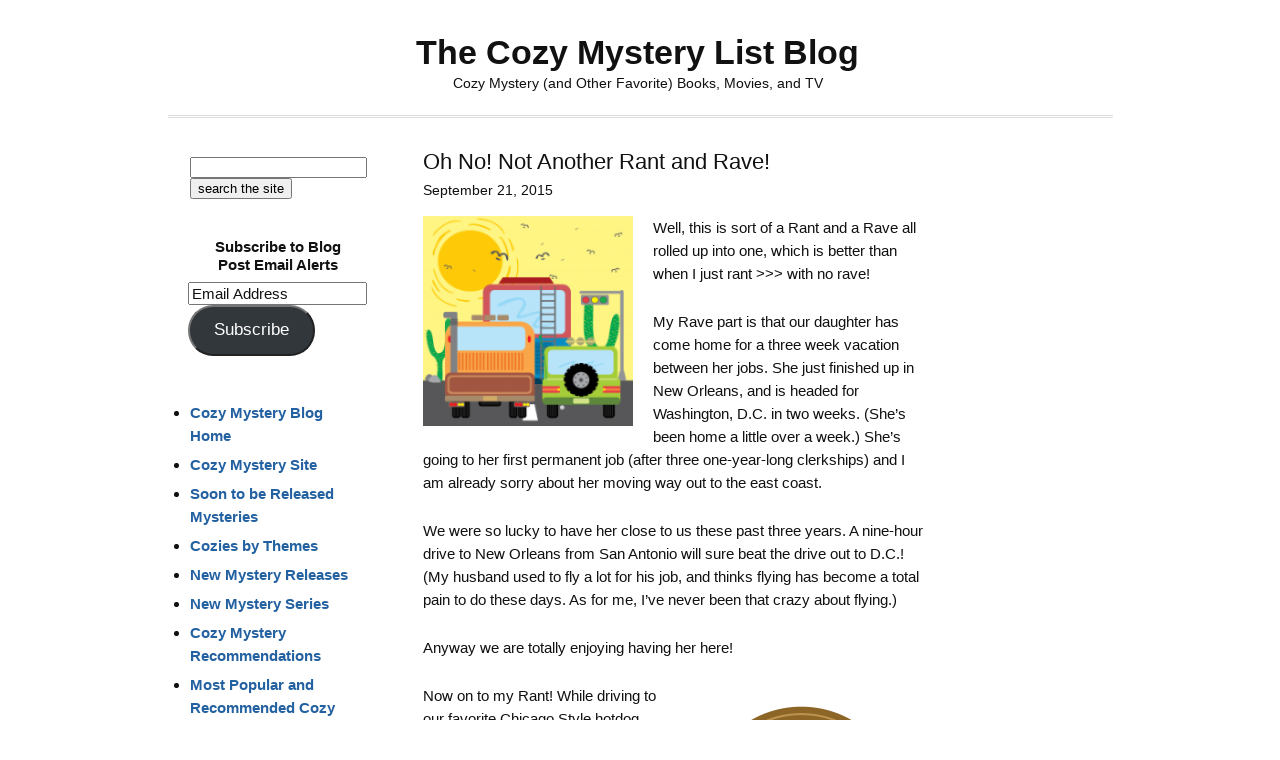

--- FILE ---
content_type: text/html; charset=UTF-8
request_url: https://cozy-mystery.com/blog/oh-no-not-another-rant-and-rave/
body_size: 22248
content:
<!DOCTYPE html>
<html lang="en-US" prefix="og: http://ogp.me/ns# fb: http://ogp.me/ns/fb#">
<head >
<meta charset="UTF-8" />
<meta name="viewport" content="width=device-width, initial-scale=1" />
<meta name="viewport" content="width=device-width, initial-scale=1.0" id="dynamik-viewport"/>
<title>Oh No! Not Another Rant and Rave! – The Cozy Mystery List Blog</title>
<meta name='robots' content='max-image-preview:large' />
<link rel='dns-prefetch' href='//stats.wp.com' />
<link rel='dns-prefetch' href='//v0.wordpress.com' />
<link rel='dns-prefetch' href='//widgets.wp.com' />
<link rel='dns-prefetch' href='//s0.wp.com' />
<link rel='dns-prefetch' href='//0.gravatar.com' />
<link rel='dns-prefetch' href='//1.gravatar.com' />
<link rel='dns-prefetch' href='//2.gravatar.com' />
<link rel="alternate" type="application/rss+xml" title="The Cozy Mystery List Blog &raquo; Feed" href="http://feeds.feedburner.com/TheCozyMysteryListBlog" />
<link rel="alternate" type="application/rss+xml" title="The Cozy Mystery List Blog &raquo; Comments Feed" href="https://cozy-mystery.com/blog/comments/feed/" />
<link rel="alternate" type="application/rss+xml" title="The Cozy Mystery List Blog &raquo; Oh No! Not Another Rant and Rave! Comments Feed" href="https://cozy-mystery.com/blog/oh-no-not-another-rant-and-rave/feed/" />
<link rel="alternate" title="oEmbed (JSON)" type="application/json+oembed" href="https://cozy-mystery.com/blog/wp-json/oembed/1.0/embed?url=https%3A%2F%2Fcozy-mystery.com%2Fblog%2Foh-no-not-another-rant-and-rave%2F" />
<link rel="alternate" title="oEmbed (XML)" type="text/xml+oembed" href="https://cozy-mystery.com/blog/wp-json/oembed/1.0/embed?url=https%3A%2F%2Fcozy-mystery.com%2Fblog%2Foh-no-not-another-rant-and-rave%2F&#038;format=xml" />
<link rel="canonical" href="https://cozy-mystery.com/blog/oh-no-not-another-rant-and-rave/" />
<style id='wp-img-auto-sizes-contain-inline-css' type='text/css'>
img:is([sizes=auto i],[sizes^="auto," i]){contain-intrinsic-size:3000px 1500px}
/*# sourceURL=wp-img-auto-sizes-contain-inline-css */
</style>

<link rel='stylesheet' id='dynamik_design_stylesheet-css' href='https://cozy-mystery.com/blog/wp-content/uploads/dynamik-gen/theme/dynamik.css?ver=1750593501' type='text/css' media='all' />
<link rel='stylesheet' id='dynamik_custom_stylesheet-css' href='https://cozy-mystery.com/blog/wp-content/uploads/dynamik-gen/theme/dynamik-custom.css?ver=1750593501' type='text/css' media='all' />
<style id='wp-emoji-styles-inline-css' type='text/css'>

	img.wp-smiley, img.emoji {
		display: inline !important;
		border: none !important;
		box-shadow: none !important;
		height: 1em !important;
		width: 1em !important;
		margin: 0 0.07em !important;
		vertical-align: -0.1em !important;
		background: none !important;
		padding: 0 !important;
	}
/*# sourceURL=wp-emoji-styles-inline-css */
</style>
<link rel='stylesheet' id='wp-block-library-css' href='https://cozy-mystery.com/blog/wp-includes/css/dist/block-library/style.min.css?ver=6.9' type='text/css' media='all' />
<style id='global-styles-inline-css' type='text/css'>
:root{--wp--preset--aspect-ratio--square: 1;--wp--preset--aspect-ratio--4-3: 4/3;--wp--preset--aspect-ratio--3-4: 3/4;--wp--preset--aspect-ratio--3-2: 3/2;--wp--preset--aspect-ratio--2-3: 2/3;--wp--preset--aspect-ratio--16-9: 16/9;--wp--preset--aspect-ratio--9-16: 9/16;--wp--preset--color--black: #000000;--wp--preset--color--cyan-bluish-gray: #abb8c3;--wp--preset--color--white: #ffffff;--wp--preset--color--pale-pink: #f78da7;--wp--preset--color--vivid-red: #cf2e2e;--wp--preset--color--luminous-vivid-orange: #ff6900;--wp--preset--color--luminous-vivid-amber: #fcb900;--wp--preset--color--light-green-cyan: #7bdcb5;--wp--preset--color--vivid-green-cyan: #00d084;--wp--preset--color--pale-cyan-blue: #8ed1fc;--wp--preset--color--vivid-cyan-blue: #0693e3;--wp--preset--color--vivid-purple: #9b51e0;--wp--preset--gradient--vivid-cyan-blue-to-vivid-purple: linear-gradient(135deg,rgb(6,147,227) 0%,rgb(155,81,224) 100%);--wp--preset--gradient--light-green-cyan-to-vivid-green-cyan: linear-gradient(135deg,rgb(122,220,180) 0%,rgb(0,208,130) 100%);--wp--preset--gradient--luminous-vivid-amber-to-luminous-vivid-orange: linear-gradient(135deg,rgb(252,185,0) 0%,rgb(255,105,0) 100%);--wp--preset--gradient--luminous-vivid-orange-to-vivid-red: linear-gradient(135deg,rgb(255,105,0) 0%,rgb(207,46,46) 100%);--wp--preset--gradient--very-light-gray-to-cyan-bluish-gray: linear-gradient(135deg,rgb(238,238,238) 0%,rgb(169,184,195) 100%);--wp--preset--gradient--cool-to-warm-spectrum: linear-gradient(135deg,rgb(74,234,220) 0%,rgb(151,120,209) 20%,rgb(207,42,186) 40%,rgb(238,44,130) 60%,rgb(251,105,98) 80%,rgb(254,248,76) 100%);--wp--preset--gradient--blush-light-purple: linear-gradient(135deg,rgb(255,206,236) 0%,rgb(152,150,240) 100%);--wp--preset--gradient--blush-bordeaux: linear-gradient(135deg,rgb(254,205,165) 0%,rgb(254,45,45) 50%,rgb(107,0,62) 100%);--wp--preset--gradient--luminous-dusk: linear-gradient(135deg,rgb(255,203,112) 0%,rgb(199,81,192) 50%,rgb(65,88,208) 100%);--wp--preset--gradient--pale-ocean: linear-gradient(135deg,rgb(255,245,203) 0%,rgb(182,227,212) 50%,rgb(51,167,181) 100%);--wp--preset--gradient--electric-grass: linear-gradient(135deg,rgb(202,248,128) 0%,rgb(113,206,126) 100%);--wp--preset--gradient--midnight: linear-gradient(135deg,rgb(2,3,129) 0%,rgb(40,116,252) 100%);--wp--preset--font-size--small: 13px;--wp--preset--font-size--medium: 20px;--wp--preset--font-size--large: 36px;--wp--preset--font-size--x-large: 42px;--wp--preset--spacing--20: 0.44rem;--wp--preset--spacing--30: 0.67rem;--wp--preset--spacing--40: 1rem;--wp--preset--spacing--50: 1.5rem;--wp--preset--spacing--60: 2.25rem;--wp--preset--spacing--70: 3.38rem;--wp--preset--spacing--80: 5.06rem;--wp--preset--shadow--natural: 6px 6px 9px rgba(0, 0, 0, 0.2);--wp--preset--shadow--deep: 12px 12px 50px rgba(0, 0, 0, 0.4);--wp--preset--shadow--sharp: 6px 6px 0px rgba(0, 0, 0, 0.2);--wp--preset--shadow--outlined: 6px 6px 0px -3px rgb(255, 255, 255), 6px 6px rgb(0, 0, 0);--wp--preset--shadow--crisp: 6px 6px 0px rgb(0, 0, 0);}:where(.is-layout-flex){gap: 0.5em;}:where(.is-layout-grid){gap: 0.5em;}body .is-layout-flex{display: flex;}.is-layout-flex{flex-wrap: wrap;align-items: center;}.is-layout-flex > :is(*, div){margin: 0;}body .is-layout-grid{display: grid;}.is-layout-grid > :is(*, div){margin: 0;}:where(.wp-block-columns.is-layout-flex){gap: 2em;}:where(.wp-block-columns.is-layout-grid){gap: 2em;}:where(.wp-block-post-template.is-layout-flex){gap: 1.25em;}:where(.wp-block-post-template.is-layout-grid){gap: 1.25em;}.has-black-color{color: var(--wp--preset--color--black) !important;}.has-cyan-bluish-gray-color{color: var(--wp--preset--color--cyan-bluish-gray) !important;}.has-white-color{color: var(--wp--preset--color--white) !important;}.has-pale-pink-color{color: var(--wp--preset--color--pale-pink) !important;}.has-vivid-red-color{color: var(--wp--preset--color--vivid-red) !important;}.has-luminous-vivid-orange-color{color: var(--wp--preset--color--luminous-vivid-orange) !important;}.has-luminous-vivid-amber-color{color: var(--wp--preset--color--luminous-vivid-amber) !important;}.has-light-green-cyan-color{color: var(--wp--preset--color--light-green-cyan) !important;}.has-vivid-green-cyan-color{color: var(--wp--preset--color--vivid-green-cyan) !important;}.has-pale-cyan-blue-color{color: var(--wp--preset--color--pale-cyan-blue) !important;}.has-vivid-cyan-blue-color{color: var(--wp--preset--color--vivid-cyan-blue) !important;}.has-vivid-purple-color{color: var(--wp--preset--color--vivid-purple) !important;}.has-black-background-color{background-color: var(--wp--preset--color--black) !important;}.has-cyan-bluish-gray-background-color{background-color: var(--wp--preset--color--cyan-bluish-gray) !important;}.has-white-background-color{background-color: var(--wp--preset--color--white) !important;}.has-pale-pink-background-color{background-color: var(--wp--preset--color--pale-pink) !important;}.has-vivid-red-background-color{background-color: var(--wp--preset--color--vivid-red) !important;}.has-luminous-vivid-orange-background-color{background-color: var(--wp--preset--color--luminous-vivid-orange) !important;}.has-luminous-vivid-amber-background-color{background-color: var(--wp--preset--color--luminous-vivid-amber) !important;}.has-light-green-cyan-background-color{background-color: var(--wp--preset--color--light-green-cyan) !important;}.has-vivid-green-cyan-background-color{background-color: var(--wp--preset--color--vivid-green-cyan) !important;}.has-pale-cyan-blue-background-color{background-color: var(--wp--preset--color--pale-cyan-blue) !important;}.has-vivid-cyan-blue-background-color{background-color: var(--wp--preset--color--vivid-cyan-blue) !important;}.has-vivid-purple-background-color{background-color: var(--wp--preset--color--vivid-purple) !important;}.has-black-border-color{border-color: var(--wp--preset--color--black) !important;}.has-cyan-bluish-gray-border-color{border-color: var(--wp--preset--color--cyan-bluish-gray) !important;}.has-white-border-color{border-color: var(--wp--preset--color--white) !important;}.has-pale-pink-border-color{border-color: var(--wp--preset--color--pale-pink) !important;}.has-vivid-red-border-color{border-color: var(--wp--preset--color--vivid-red) !important;}.has-luminous-vivid-orange-border-color{border-color: var(--wp--preset--color--luminous-vivid-orange) !important;}.has-luminous-vivid-amber-border-color{border-color: var(--wp--preset--color--luminous-vivid-amber) !important;}.has-light-green-cyan-border-color{border-color: var(--wp--preset--color--light-green-cyan) !important;}.has-vivid-green-cyan-border-color{border-color: var(--wp--preset--color--vivid-green-cyan) !important;}.has-pale-cyan-blue-border-color{border-color: var(--wp--preset--color--pale-cyan-blue) !important;}.has-vivid-cyan-blue-border-color{border-color: var(--wp--preset--color--vivid-cyan-blue) !important;}.has-vivid-purple-border-color{border-color: var(--wp--preset--color--vivid-purple) !important;}.has-vivid-cyan-blue-to-vivid-purple-gradient-background{background: var(--wp--preset--gradient--vivid-cyan-blue-to-vivid-purple) !important;}.has-light-green-cyan-to-vivid-green-cyan-gradient-background{background: var(--wp--preset--gradient--light-green-cyan-to-vivid-green-cyan) !important;}.has-luminous-vivid-amber-to-luminous-vivid-orange-gradient-background{background: var(--wp--preset--gradient--luminous-vivid-amber-to-luminous-vivid-orange) !important;}.has-luminous-vivid-orange-to-vivid-red-gradient-background{background: var(--wp--preset--gradient--luminous-vivid-orange-to-vivid-red) !important;}.has-very-light-gray-to-cyan-bluish-gray-gradient-background{background: var(--wp--preset--gradient--very-light-gray-to-cyan-bluish-gray) !important;}.has-cool-to-warm-spectrum-gradient-background{background: var(--wp--preset--gradient--cool-to-warm-spectrum) !important;}.has-blush-light-purple-gradient-background{background: var(--wp--preset--gradient--blush-light-purple) !important;}.has-blush-bordeaux-gradient-background{background: var(--wp--preset--gradient--blush-bordeaux) !important;}.has-luminous-dusk-gradient-background{background: var(--wp--preset--gradient--luminous-dusk) !important;}.has-pale-ocean-gradient-background{background: var(--wp--preset--gradient--pale-ocean) !important;}.has-electric-grass-gradient-background{background: var(--wp--preset--gradient--electric-grass) !important;}.has-midnight-gradient-background{background: var(--wp--preset--gradient--midnight) !important;}.has-small-font-size{font-size: var(--wp--preset--font-size--small) !important;}.has-medium-font-size{font-size: var(--wp--preset--font-size--medium) !important;}.has-large-font-size{font-size: var(--wp--preset--font-size--large) !important;}.has-x-large-font-size{font-size: var(--wp--preset--font-size--x-large) !important;}
/*# sourceURL=global-styles-inline-css */
</style>

<style id='classic-theme-styles-inline-css' type='text/css'>
/*! This file is auto-generated */
.wp-block-button__link{color:#fff;background-color:#32373c;border-radius:9999px;box-shadow:none;text-decoration:none;padding:calc(.667em + 2px) calc(1.333em + 2px);font-size:1.125em}.wp-block-file__button{background:#32373c;color:#fff;text-decoration:none}
/*# sourceURL=/wp-includes/css/classic-themes.min.css */
</style>
<link rel='stylesheet' id='hamburger.css-css' href='https://cozy-mystery.com/blog/wp-content/plugins/wp-responsive-menu/assets/css/wpr-hamburger.css?ver=3.2.1' type='text/css' media='all' />
<link rel='stylesheet' id='wprmenu.css-css' href='https://cozy-mystery.com/blog/wp-content/plugins/wp-responsive-menu/assets/css/wprmenu.css?ver=3.2.1' type='text/css' media='all' />
<style id='wprmenu.css-inline-css' type='text/css'>
@media only screen and ( max-width: 990px ) {html body div.wprm-wrapper {overflow: scroll;}html body div.wprm-overlay{ background: rgb(0,0,0) }#wprmenu_bar {background-image: url();background-size: cover ;background-repeat: repeat;}#wprmenu_bar {background-color: #0D0D0D;}html body div#mg-wprm-wrap .wpr_submit .icon.icon-search {color: #FFFFFF;}#wprmenu_bar .menu_title,#wprmenu_bar .wprmenu_icon_menu,#wprmenu_bar .menu_title a {color: #F2F2F2;}#wprmenu_bar .menu_title a {font-size: 16px;font-weight: bold;}#mg-wprm-wrap li.menu-item a {font-size: 14px;text-transform: uppercase;font-weight: normal;}#mg-wprm-wrap li.menu-item-has-children ul.sub-menu a {font-size: 15px;text-transform: uppercase;font-weight: bold;}#mg-wprm-wrap li.current-menu-item > a {background: #d53f3f;}#mg-wprm-wrap li.current-menu-item > a,#mg-wprm-wrap li.current-menu-item span.wprmenu_icon{color: #FFFFFF !important;}#mg-wprm-wrap {background-color: #2E2E2E;}.cbp-spmenu-push-toright,.cbp-spmenu-push-toright .mm-slideout {left: 50% ;}.cbp-spmenu-push-toleft {left: -50% ;}#mg-wprm-wrap.cbp-spmenu-right,#mg-wprm-wrap.cbp-spmenu-left,#mg-wprm-wrap.cbp-spmenu-right.custom,#mg-wprm-wrap.cbp-spmenu-left.custom,.cbp-spmenu-vertical {width: 50%;max-width: 400px;}#mg-wprm-wrap ul#wprmenu_menu_ul li.menu-item a,div#mg-wprm-wrap ul li span.wprmenu_icon {color: #CFCFCF;}#mg-wprm-wrap ul#wprmenu_menu_ul li.menu-item:valid ~ a{color: #FFFFFF;}#mg-wprm-wrap ul#wprmenu_menu_ul li.menu-item a:hover {background: #d53f3f;color: #606060 !important;}div#mg-wprm-wrap ul>li:hover>span.wprmenu_icon {color: #606060 !important;}.wprmenu_bar .hamburger-inner,.wprmenu_bar .hamburger-inner::before,.wprmenu_bar .hamburger-inner::after {background: #FFFFFF;}.wprmenu_bar .hamburger:hover .hamburger-inner,.wprmenu_bar .hamburger:hover .hamburger-inner::before,.wprmenu_bar .hamburger:hover .hamburger-inner::after {background: #FFFFFF;}div.wprmenu_bar div.hamburger{padding-right: 6px !important;}#wprmenu_menu.left {width:50%;left: -50%;right: auto;}#wprmenu_menu.right {width:50%;right: -50%;left: auto;}html body div#wprmenu_bar {height : 42px;}#mg-wprm-wrap.cbp-spmenu-left,#mg-wprm-wrap.cbp-spmenu-right,#mg-widgetmenu-wrap.cbp-spmenu-widget-left,#mg-widgetmenu-wrap.cbp-spmenu-widget-right {top: 42px !important;}.wprmenu_bar .hamburger {float: left;}.wprmenu_bar #custom_menu_icon.hamburger {top: 0px;left: 0px;float: left !important;background-color: #CCCCCC;}.wpr_custom_menu #custom_menu_icon {display: block;}html { padding-top: 42px !important; }#wprmenu_bar,#mg-wprm-wrap { display: block; }div#wpadminbar { position: fixed; }}
/*# sourceURL=wprmenu.css-inline-css */
</style>
<link rel='stylesheet' id='wpr_icons-css' href='https://cozy-mystery.com/blog/wp-content/plugins/wp-responsive-menu/inc/assets/icons/wpr-icons.css?ver=3.2.1' type='text/css' media='all' />
<link rel='stylesheet' id='jetpack_likes-css' href='https://cozy-mystery.com/blog/wp-content/plugins/jetpack/modules/likes/style.css?ver=15.4' type='text/css' media='all' />
<link rel='stylesheet' id='jetpack-subscriptions-css' href='https://cozy-mystery.com/blog/wp-content/plugins/jetpack/_inc/build/subscriptions/subscriptions.min.css?ver=15.4' type='text/css' media='all' />
<link rel='stylesheet' id='sharedaddy-css' href='https://cozy-mystery.com/blog/wp-content/plugins/jetpack/modules/sharedaddy/sharing.css?ver=15.4' type='text/css' media='all' />
<link rel='stylesheet' id='social-logos-css' href='https://cozy-mystery.com/blog/wp-content/plugins/jetpack/_inc/social-logos/social-logos.min.css?ver=15.4' type='text/css' media='all' />
<script type="text/javascript" src="https://cozy-mystery.com/blog/wp-includes/js/jquery/jquery.min.js?ver=3.7.1" id="jquery-core-js"></script>
<script type="text/javascript" src="https://cozy-mystery.com/blog/wp-includes/js/jquery/jquery-migrate.min.js?ver=3.4.1" id="jquery-migrate-js"></script>
<script type="text/javascript" src="https://cozy-mystery.com/blog/wp-content/plugins/wp-responsive-menu/assets/js/modernizr.custom.js?ver=3.2.1" id="modernizr-js"></script>
<script type="text/javascript" src="https://cozy-mystery.com/blog/wp-content/plugins/wp-responsive-menu/assets/js/touchSwipe.js?ver=3.2.1" id="touchSwipe-js"></script>
<script type="text/javascript" id="wprmenu.js-js-extra">
/* <![CDATA[ */
var wprmenu = {"zooming":"yes","from_width":"990","push_width":"400","menu_width":"50","parent_click":"yes","swipe":"yes","enable_overlay":"1","wprmenuDemoId":""};
//# sourceURL=wprmenu.js-js-extra
/* ]]> */
</script>
<script type="text/javascript" src="https://cozy-mystery.com/blog/wp-content/plugins/wp-responsive-menu/assets/js/wprmenu.js?ver=3.2.1" id="wprmenu.js-js"></script>
<link rel="https://api.w.org/" href="https://cozy-mystery.com/blog/wp-json/" /><link rel="alternate" title="JSON" type="application/json" href="https://cozy-mystery.com/blog/wp-json/wp/v2/posts/25116" /><link rel="EditURI" type="application/rsd+xml" title="RSD" href="https://cozy-mystery.com/blog/xmlrpc.php?rsd" />
	<style>img#wpstats{display:none}</style>
		<link rel="icon" href="https://cozy-mystery.com/blog/wp-content/uploads/dynamik-gen/theme/images/favicon.ico" />
<!-- Global site tag (gtag.js) - Google Analytics -->
<script async src="https://www.googletagmanager.com/gtag/js?id=UA-435499-11"></script>
<script>
  window.dataLayer = window.dataLayer || [];
  function gtag(){dataLayer.push(arguments);}
  gtag('js', new Date());

  gtag('config', 'UA-435499-11');
</script>

<!-- Google tag (gtag.js) -->
<script async src="https://www.googletagmanager.com/gtag/js?id=G-0EK93Z4WMF"></script>
<script>
  window.dataLayer = window.dataLayer || [];
  function gtag(){dataLayer.push(arguments);}
  gtag('js', new Date());

  gtag('config', 'G-0EK93Z4WMF');
</script>

<script src="//inc.freefind.com/inc/ffse-overlay.min.js" async></script><style type="text/css">.recentcomments a{display:inline !important;padding:0 !important;margin:0 !important;}</style>		<style type="text/css" id="wp-custom-css">
			/*
Welcome to Custom CSS!

CSS (Cascading Style Sheets) is a kind of code that tells the browser how
to render a web page. You may delete these comments and get started with
your customizations.

By default, your stylesheet will be loaded after the theme stylesheets,
which means that your rules can take precedence and override the theme CSS
rules. Just write here what you want to change, you don't need to copy all
your theme's stylesheet content.
*/
div.sharedaddy .sd-content {
	width: 100%;
	text-align: center;
}

div.sharedaddy .sd-content ul {
	display: inline-block;
}

div.sharedaddy div.sd-block {
	border-top: 0 solid #ddd;
	border-top: 0 solid rgba(0,0,0,.13);
	padding: 10px 0 5px;
	margin: 0;
	width: 100% !important;
}

/*
	CSS Migrated from Jetpack:
*/

/*
Welcome to Custom CSS!

CSS (Cascading Style Sheets) is a kind of code that tells the browser how
to render a web page. You may delete these comments and get started with
your customizations.

By default, your stylesheet will be loaded after the theme stylesheets,
which means that your rules can take precedence and override the theme CSS
rules. Just write here what you want to change, you don't need to copy all
your theme's stylesheet content.
*/
div.sharedaddy .sd-content {
	width: 100%;
	text-align: center;
}

div.sharedaddy .sd-content ul {
	display: inline-block;
}

div.sharedaddy div.sd-block {
	border-top: 0 solid #ddd;
	border-top: 0 solid rgba(0,0,0,.13);
	padding: 10px 0 5px;
	margin: 0;
	width: 100% !important;
}		</style>
		
<!-- START - Open Graph and Twitter Card Tags 3.3.7 -->
 <!-- Facebook Open Graph -->
  <meta property="og:locale" content="en_US"/>
  <meta property="og:site_name" content="The Cozy Mystery List Blog"/>
  <meta property="og:title" content="Oh No! Not Another Rant and Rave!"/>
  <meta property="og:url" content="https://cozy-mystery.com/blog/oh-no-not-another-rant-and-rave/"/>
  <meta property="og:type" content="article"/>
  <meta property="og:description" content="Well, this is sort of a Rant and a Rave all rolled up into one, which is better than when I just rant &gt;&gt;&gt; with no rave!
My Rave part is that our daughter has come home for a three week vacation between her jobs. She just finished up in New Orleans, and is headed for Washington, D.C. in two"/>
  <meta property="article:published_time" content="2015-09-21T16:09:58-05:00"/>
  <meta property="article:modified_time" content="2015-09-22T17:28:08-05:00" />
  <meta property="og:updated_time" content="2015-09-22T17:28:08-05:00" />
  <meta property="article:section" content="Cozy Mystery Administrator&#039;s Musings"/>
  <meta property="article:publisher" content="https://www.facebook.com/CozyMysteryList/"/>
 <!-- Google+ / Schema.org -->
  <meta itemprop="name" content="Oh No! Not Another Rant and Rave!"/>
  <meta itemprop="headline" content="Oh No! Not Another Rant and Rave!"/>
  <meta itemprop="description" content="Well, this is sort of a Rant and a Rave all rolled up into one, which is better than when I just rant &gt;&gt;&gt; with no rave!
My Rave part is that our daughter has come home for a three week vacation between her jobs. She just finished up in New Orleans, and is headed for Washington, D.C. in two"/>
  <meta itemprop="datePublished" content="2015-09-21"/>
  <meta itemprop="dateModified" content="2015-09-22T17:28:08-05:00" />
  <meta itemprop="author" content="Danna - cozy mystery list"/>
  <!--<meta itemprop="publisher" content="The Cozy Mystery List Blog"/>--> <!-- To solve: The attribute publisher.itemtype has an invalid value -->
 <!-- Twitter Cards -->
  <meta name="twitter:title" content="Oh No! Not Another Rant and Rave!"/>
  <meta name="twitter:url" content="https://cozy-mystery.com/blog/oh-no-not-another-rant-and-rave/"/>
  <meta name="twitter:description" content="Well, this is sort of a Rant and a Rave all rolled up into one, which is better than when I just rant &gt;&gt;&gt; with no rave!
My Rave part is that our daughter has come home for a three week vacation between her jobs. She just finished up in New Orleans, and is headed for Washington, D.C. in two"/>
  <meta name="twitter:card" content="summary_large_image"/>
  <meta name="twitter:creator" content="@danna@cozy-mystery.com"/>
 <!-- SEO -->
 <!-- Misc. tags -->
 <!-- is_singular -->
<!-- END - Open Graph and Twitter Card Tags 3.3.7 -->
	
</head>
<body class="wp-singular post-template-default single single-post postid-25116 single-format-standard wp-theme-genesis wp-child-theme-dynamik-gen header-full-width sidebar-content-sidebar genesis-breadcrumbs-hidden mac chrome override" itemscope itemtype="https://schema.org/WebPage"><div class="site-container"><header class="site-header" itemscope itemtype="https://schema.org/WPHeader"><div class="wrap"><div class="title-area"><p class="site-title" itemprop="headline"><a href="https://cozy-mystery.com/blog/">The Cozy Mystery List Blog</a></p><p class="site-description" itemprop="description">Cozy Mystery (and Other Favorite) Books, Movies, and TV</p></div></div></header><div class="site-inner"><div class="content-sidebar-wrap"><main class="content"><article class="post-25116 post type-post status-publish format-standard category-cozy-mystery-administrators-musings entry override" aria-label="Oh No! Not Another Rant and Rave!" itemscope itemtype="https://schema.org/CreativeWork"><header class="entry-header"><h1 class="entry-title" itemprop="headline">Oh No! Not Another Rant and Rave!</h1>
<p class="entry-meta"><time class="entry-time" itemprop="datePublished" datetime="2015-09-21T16:09:58-05:00">September 21, 2015</time> </p></header><div class="entry-content" itemprop="text"><p style="text-align: left;"><a href="https://cozy-mystery.com/blog/wp-content/uploads/2016/09/Driving1.png"><img decoding="async" class="alignleft wp-image-25121 size-full" src="https://cozy-mystery.com/blog/wp-content/uploads/2016/09/Driving1-e1442867924292.png" alt="Driving" width="230" height="230" /></a>Well, this is sort of a Rant and a Rave all rolled up into one, which is better than when I just rant &gt;&gt;&gt; with no rave!</p>
<p>My Rave part is that our daughter has come home for a three week vacation between her jobs. She just finished up in New Orleans, and is headed for Washington, D.C. in two weeks. (She&#8217;s been home a little over a week.) She&#8217;s going to her first permanent job (after three one-year-long clerkships) and I am already sorry about her moving way out to the east coast.</p>
<p>We were so lucky to have her close to us these past three years. A nine-hour drive to New Orleans from San Antonio will sure beat the drive out to D.C.! (My husband used to fly a lot for his job, and thinks flying has become a total pain to do these days. As for me, I&#8217;ve never been that crazy about flying.)</p>
<p>Anyway we are totally enjoying having her here!</p>
<p><img decoding="async" class="wp-image-25119 size-full alignright" src="https://cozy-mystery.com/blog/wp-content/uploads/2016/09/mascara1-e1442867726475.png" alt="Mascara" width="250" height="250" />Now on to my Rant! While driving to our favorite Chicago Style hotdog place, we were driving on a <span style="text-decoration: underline;">very, very</span> busy six lane highway and the lady to our left, kept weaving back and forth. She would drive normally, then veer to one side, and then jerk back into her lane. I thought maybe she had been drinking, which ticked me off a whole lot. However, since I became totally fixated by her car so that I could (again!) &#8220;supervise&#8221; my husband&#8217;s driving, I was able to see into her car. You cannot believe how doggone ticked off I became when I saw that she was actually putting on mascara! This, while we&#8217;re on a busy 65 mile an hour road, which to some San Antonians means 70 miles an hour!</p>
<p>Good grief! (And I can&#8217;t stress that<em> Good Grief</em> enough!) I know people have busy lives, and need to rush from one place to the other, but REALLY? I have to admit that I have been known to &#8220;adjust&#8221; my makeup while stopped at a red light (peripherally checking out the other cars moving for when the light turns green). But, I just can&#8217;t fathom putting on makeup while driving on a busy expressway. And, as my husband pointed out, just imagine what that makeup looks like when she is done!</p>
<p>Please leave a comment and let us know if you have ever seen or (if you have the nerve to admit it!!!) done anything like this.</p>
<p>Here&#8217;s a follow-up I wrote about all of your comments, which are great!</p>
<p class="entry-title"><a href="https://cozy-mystery.com/blog/your-examples-are-even-worse.html">Your Examples Are Even Worse!</a></p>
<div class="sharedaddy sd-sharing-enabled"><div class="robots-nocontent sd-block sd-social sd-social-icon-text sd-sharing"><div class="sd-content"><ul><li class="share-facebook"><a rel="nofollow noopener noreferrer"
				data-shared="sharing-facebook-25116"
				class="share-facebook sd-button share-icon"
				href="https://cozy-mystery.com/blog/oh-no-not-another-rant-and-rave/?share=facebook"
				target="_blank"
				aria-labelledby="sharing-facebook-25116"
				>
				<span id="sharing-facebook-25116" hidden>Click to share on Facebook (Opens in new window)</span>
				<span>Facebook</span>
			</a></li><li class="share-twitter"><a rel="nofollow noopener noreferrer"
				data-shared="sharing-twitter-25116"
				class="share-twitter sd-button share-icon"
				href="https://cozy-mystery.com/blog/oh-no-not-another-rant-and-rave/?share=twitter"
				target="_blank"
				aria-labelledby="sharing-twitter-25116"
				>
				<span id="sharing-twitter-25116" hidden>Click to share on X (Opens in new window)</span>
				<span>X</span>
			</a></li><li class="share-end"></li></ul></div></div></div></div><footer class="entry-footer"><p class="entry-meta"><span class="entry-comments-link"><a href="https://cozy-mystery.com/blog/oh-no-not-another-rant-and-rave/#comments">28 Comments - Click Here to Read the Comments or to Add Another</a></span></p></footer></article><div class="entry-comments" id="comments"><h3>Comments</h3><ol class="comment-list">
	<li class="comment even thread-even depth-1" id="comment-607702">
	<article id="article-comment-607702" itemprop="comment" itemscope itemtype="https://schema.org/Comment">

		
		<header class="comment-header">
			<p class="comment-author" itemprop="author" itemscope itemtype="https://schema.org/Person">
				<span class="comment-author-name" itemprop="name"><a href="http://jerrikeele.webstarts.com/" class="comment-author-link" rel="external nofollow" itemprop="url">Jerri</a></span> <span class="says">says</span>			</p>

			<p class="comment-meta"><time class="comment-time" datetime="2015-09-21T16:19:18-05:00" itemprop="datePublished"><a class="comment-time-link" href="https://cozy-mystery.com/blog/oh-no-not-another-rant-and-rave/#comment-607702" itemprop="url">September 21, 2015 at 4:19 pm</a></time></p>		</header>

		<div class="comment-content" itemprop="text">
			
			<p>Congratulations on your daughter being home &#8211; I remember how thrilled I was when my son moved back from another state.</p>
<p>I once witnessed a horrible accident. I glanced in my rear-view mirror and saw a woman leaning way over to use her own rear-view mirror to put on mascara. She, too, was all over her lane and the one next to her. Crossing the intersection of a fairly busy street, she didn&#8217;t notice the light had turned red and BOOM lots of crunching metal. I&#8217;ll bet the masacara wand didn&#8217;t feel good in her eye, either.  I pulled over to check, but a cop had seen the whole thing and began to move us all along. I can only hope that, in the mascara-driver&#8217;s stupidity, she didn&#8217;t seriously injure the other party.</p>
		</div>

		<div class="comment-reply"><a rel="nofollow" class="comment-reply-link" href="https://cozy-mystery.com/blog/oh-no-not-another-rant-and-rave/?replytocom=607702#respond" data-commentid="607702" data-postid="25116" data-belowelement="article-comment-607702" data-respondelement="respond" data-replyto="Reply to Jerri" aria-label="Reply to Jerri">Reply</a></div>
		
	</article>
	</li><!-- #comment-## -->

	<li class="comment odd alt thread-odd thread-alt depth-1" id="comment-607703">
	<article id="article-comment-607703" itemprop="comment" itemscope itemtype="https://schema.org/Comment">

		
		<header class="comment-header">
			<p class="comment-author" itemprop="author" itemscope itemtype="https://schema.org/Person">
				<span class="comment-author-name" itemprop="name">Isabella M</span> <span class="says">says</span>			</p>

			<p class="comment-meta"><time class="comment-time" datetime="2015-09-21T16:26:19-05:00" itemprop="datePublished"><a class="comment-time-link" href="https://cozy-mystery.com/blog/oh-no-not-another-rant-and-rave/#comment-607703" itemprop="url">September 21, 2015 at 4:26 pm</a></time></p>		</header>

		<div class="comment-content" itemprop="text">
			
			<p>On my way to work and driving on inter-state 95, there was a woman who was putting on make-up.  I think anyone who misbehaves this way is nuts and has very little regard for human life.</p>
		</div>

		<div class="comment-reply"><a rel="nofollow" class="comment-reply-link" href="https://cozy-mystery.com/blog/oh-no-not-another-rant-and-rave/?replytocom=607703#respond" data-commentid="607703" data-postid="25116" data-belowelement="article-comment-607703" data-respondelement="respond" data-replyto="Reply to Isabella M" aria-label="Reply to Isabella M">Reply</a></div>
		
	</article>
	</li><!-- #comment-## -->

	<li class="comment even thread-even depth-1" id="comment-607706">
	<article id="article-comment-607706" itemprop="comment" itemscope itemtype="https://schema.org/Comment">

		
		<header class="comment-header">
			<p class="comment-author" itemprop="author" itemscope itemtype="https://schema.org/Person">
				<span class="comment-author-name" itemprop="name">Marie</span> <span class="says">says</span>			</p>

			<p class="comment-meta"><time class="comment-time" datetime="2015-09-21T16:32:56-05:00" itemprop="datePublished"><a class="comment-time-link" href="https://cozy-mystery.com/blog/oh-no-not-another-rant-and-rave/#comment-607706" itemprop="url">September 21, 2015 at 4:32 pm</a></time></p>		</header>

		<div class="comment-content" itemprop="text">
			
			<p>First, so glad your daughter is able to have a nice visit before heading east.</p>
<p>Second, oh yes, I have seen the mascara morons more than once but to date the worst offender I&#8217;ve seen is someone driving 70 mph brushing her hair with both hands!!! I just don&#8217;t understand their willingness to jeopardize your own life as well as others.  </p>
<p>Doing things while you&#8217;re at a red light is perfectly acceptable as long as you go when the light is green (can you tell I&#8217;ve done this too 🙂 )</p>
		</div>

		<div class="comment-reply"><a rel="nofollow" class="comment-reply-link" href="https://cozy-mystery.com/blog/oh-no-not-another-rant-and-rave/?replytocom=607706#respond" data-commentid="607706" data-postid="25116" data-belowelement="article-comment-607706" data-respondelement="respond" data-replyto="Reply to Marie" aria-label="Reply to Marie">Reply</a></div>
		
	</article>
	</li><!-- #comment-## -->

	<li class="comment odd alt thread-odd thread-alt depth-1" id="comment-607714">
	<article id="article-comment-607714" itemprop="comment" itemscope itemtype="https://schema.org/Comment">

		
		<header class="comment-header">
			<p class="comment-author" itemprop="author" itemscope itemtype="https://schema.org/Person">
				<span class="comment-author-name" itemprop="name">Blue</span> <span class="says">says</span>			</p>

			<p class="comment-meta"><time class="comment-time" datetime="2015-09-21T16:49:06-05:00" itemprop="datePublished"><a class="comment-time-link" href="https://cozy-mystery.com/blog/oh-no-not-another-rant-and-rave/#comment-607714" itemprop="url">September 21, 2015 at 4:49 pm</a></time></p>		</header>

		<div class="comment-content" itemprop="text">
			
			<p>I know a person who used to brag about driving to work in a stick shift VW, drying her hair, and eating spaghetti and meatballs with garlic bread without nary a problem.</p>
<p>She also turned right into the passenger lane of the bridge across the river at Niagara Falls.</p>
		</div>

		<div class="comment-reply"><a rel="nofollow" class="comment-reply-link" href="https://cozy-mystery.com/blog/oh-no-not-another-rant-and-rave/?replytocom=607714#respond" data-commentid="607714" data-postid="25116" data-belowelement="article-comment-607714" data-respondelement="respond" data-replyto="Reply to Blue" aria-label="Reply to Blue">Reply</a></div>
		
	</article>
	<ul class="children">

	<li class="comment even depth-2" id="comment-608516">
	<article id="article-comment-608516" itemprop="comment" itemscope itemtype="https://schema.org/Comment">

		
		<header class="comment-header">
			<p class="comment-author" itemprop="author" itemscope itemtype="https://schema.org/Person">
				<span class="comment-author-name" itemprop="name">Rob</span> <span class="says">says</span>			</p>

			<p class="comment-meta"><time class="comment-time" datetime="2015-09-22T12:58:15-05:00" itemprop="datePublished"><a class="comment-time-link" href="https://cozy-mystery.com/blog/oh-no-not-another-rant-and-rave/#comment-608516" itemprop="url">September 22, 2015 at 12:58 pm</a></time></p>		</header>

		<div class="comment-content" itemprop="text">
			
			<p>Actually, ladies, if you have a silent observer line where you can call in (when using your cell phone, obviously wait till you can pull over or tell someone else the plate number and vehicle description-with a brief description of the offending moron in the makeup-if you can refrain from puking while behind the wheel) and report her as a road rage hazard-call in the car, plate and color and where you were when you saw her. A cop can probably get on the next exit and follow her for a ways to see if she causes an accident. As you all correctly pointed out, this is obviously not an isolated behavior. </p>
<p>At some point, she is bound to get seen by a cop exhibiting this behavior-just hope she doesn&#8217;t kill somebody before she is caught.</p>
<p>ex-cop in MI<br />
I&#8217;ve never had kids but I did just get a nice pop-in visit from my niece on her way home to Vermont from Oregon. My dad is 89 and we never know how much time we have. She wanted to see  him.<br />
It was fun even if for a short time.</p>
		</div>

		<div class="comment-reply"><a rel="nofollow" class="comment-reply-link" href="https://cozy-mystery.com/blog/oh-no-not-another-rant-and-rave/?replytocom=608516#respond" data-commentid="608516" data-postid="25116" data-belowelement="article-comment-608516" data-respondelement="respond" data-replyto="Reply to Rob" aria-label="Reply to Rob">Reply</a></div>
		
	</article>
	</li><!-- #comment-## -->
</ul><!-- .children -->
</li><!-- #comment-## -->

	<li class="comment odd alt thread-even depth-1" id="comment-607716">
	<article id="article-comment-607716" itemprop="comment" itemscope itemtype="https://schema.org/Comment">

		
		<header class="comment-header">
			<p class="comment-author" itemprop="author" itemscope itemtype="https://schema.org/Person">
				<span class="comment-author-name" itemprop="name">Alexis</span> <span class="says">says</span>			</p>

			<p class="comment-meta"><time class="comment-time" datetime="2015-09-21T16:53:43-05:00" itemprop="datePublished"><a class="comment-time-link" href="https://cozy-mystery.com/blog/oh-no-not-another-rant-and-rave/#comment-607716" itemprop="url">September 21, 2015 at 4:53 pm</a></time></p>		</header>

		<div class="comment-content" itemprop="text">
			
			<p>That is truly awful. Here in CA it&#8217;s the danger of these trophy wives driving oversize SUV&#8217;s everywhere and they have no clue how to drive a vehicle that large but they have to keep up with their neighbors or their pathetic lives implode. They weave, do not signal, cut us off and pull out in front of us while eating, yelling at their brats and talking on cell phones. I had 100 worth of groceries including a 24 pack of eggs in the trunk when one pulled out in front of me, causing me to slam on my brakes and all my groceries were destroyed and I further injured my already damaged/broken neck. She shrugged her shoulders and took off just leaving me there in pain with a mess in my trunk!  SUV&#8217;s are a terrible danger to the road and anti-American as they use a wasteful amount of gas. No SUV driver can see a normal car from their seat.  No suburban housewife needs one! They do not even know how to drive a 4 wheel drive much less a big truck. Case in point, my friend&#8217;s husband insisted she get one, she had two accidents within a month, one running over a kid on a bike. She could not see them! SUV&#8217;s are my rant, I loath them and think they are both stupid to drive as well as a terrible danger to the rest of us. They are also so ugly, why would any woman drive one?  And before housewives claim they do need the room, bear this in mind, my Mom had 3 kids and no car, we took the bus or walked! No one needs an oversize vehicle!  Get a normal car for God&#8217;s sake.</p>
		</div>

		<div class="comment-reply"><a rel="nofollow" class="comment-reply-link" href="https://cozy-mystery.com/blog/oh-no-not-another-rant-and-rave/?replytocom=607716#respond" data-commentid="607716" data-postid="25116" data-belowelement="article-comment-607716" data-respondelement="respond" data-replyto="Reply to Alexis" aria-label="Reply to Alexis">Reply</a></div>
		
	</article>
	<ul class="children">

	<li class="comment even depth-2" id="comment-608656">
	<article id="article-comment-608656" itemprop="comment" itemscope itemtype="https://schema.org/Comment">

		
		<header class="comment-header">
			<p class="comment-author" itemprop="author" itemscope itemtype="https://schema.org/Person">
				<span class="comment-author-name" itemprop="name">Marja</span> <span class="says">says</span>			</p>

			<p class="comment-meta"><time class="comment-time" datetime="2015-09-22T16:12:47-05:00" itemprop="datePublished"><a class="comment-time-link" href="https://cozy-mystery.com/blog/oh-no-not-another-rant-and-rave/#comment-608656" itemprop="url">September 22, 2015 at 4:12 pm</a></time></p>		</header>

		<div class="comment-content" itemprop="text">
			
			<p>Oh Alexis I so agree! I&#8217;ve read a lot about driver safety and SUVs are a bugaboo.</p>
<p>People seem to buy SUVs bc they think they are safer than regular cars. NOPE. They are simply a pickup truck chassis with a house stuck on top 😉  &#8230; highly unstable due to their very high center of gravity. They&#8217;re harder to stop bc of their huge weight and so are much more UNsafe for their drivers and passengers than a more maneuverable car. </p>
<p>I think their appeal is two-fold: (1) to the human reptilian brain &#8212; drivers feel safer bc they can see  farther;  drivers feel safer surrounded by all that space and &#8220;steel&#8221; and (2) to arrogance (bc these drivers show so much of it, cutting other cars off, swooping in front of us at the last minute, driving on our bumpers if we&#8217;re not going fast enough to suit them).</p>
<p>They scare me, bc they are so heavy and big and many of the drivers are arrogant young speeders or distracted moms/dads. Late for soccer practice? Just mow the other drivers down, heh. If I&#8217;m on a two-lane road and one rides my bumper I pull over a soon as I can to let these self-styled VIPs get on by.</p>
<p>Sad thing &#8212; parents buy these things for their new-to-driving kids. BAD mistake. A small maneuverable car stands a better chance of allowing them to get around obstacles and teaches kids to be better defensive drivers.</p>
<p>/rant over/  😉</p>
		</div>

		<div class="comment-reply"><a rel="nofollow" class="comment-reply-link" href="https://cozy-mystery.com/blog/oh-no-not-another-rant-and-rave/?replytocom=608656#respond" data-commentid="608656" data-postid="25116" data-belowelement="article-comment-608656" data-respondelement="respond" data-replyto="Reply to Marja" aria-label="Reply to Marja">Reply</a></div>
		
	</article>
	</li><!-- #comment-## -->
</ul><!-- .children -->
</li><!-- #comment-## -->

	<li class="comment odd alt thread-odd thread-alt depth-1" id="comment-607721">
	<article id="article-comment-607721" itemprop="comment" itemscope itemtype="https://schema.org/Comment">

		
		<header class="comment-header">
			<p class="comment-author" itemprop="author" itemscope itemtype="https://schema.org/Person">
				<span class="comment-author-name" itemprop="name">Sue</span> <span class="says">says</span>			</p>

			<p class="comment-meta"><time class="comment-time" datetime="2015-09-21T17:03:36-05:00" itemprop="datePublished"><a class="comment-time-link" href="https://cozy-mystery.com/blog/oh-no-not-another-rant-and-rave/#comment-607721" itemprop="url">September 21, 2015 at 5:03 pm</a></time></p>		</header>

		<div class="comment-content" itemprop="text">
			
			<p>While driving back from a vacation in Nashville a few years ago my hubby and I saw a woman driving 70 mph on the interstate reading a book that she was holding on her steering wheel. Crazy! As if driving isn&#8217;t difficult enough!</p>
		</div>

		<div class="comment-reply"><a rel="nofollow" class="comment-reply-link" href="https://cozy-mystery.com/blog/oh-no-not-another-rant-and-rave/?replytocom=607721#respond" data-commentid="607721" data-postid="25116" data-belowelement="article-comment-607721" data-respondelement="respond" data-replyto="Reply to Sue" aria-label="Reply to Sue">Reply</a></div>
		
	</article>
	</li><!-- #comment-## -->

	<li class="comment even thread-even depth-1" id="comment-607727">
	<article id="article-comment-607727" itemprop="comment" itemscope itemtype="https://schema.org/Comment">

		
		<header class="comment-header">
			<p class="comment-author" itemprop="author" itemscope itemtype="https://schema.org/Person">
				<span class="comment-author-name" itemprop="name"><a href="http://littlebungalowlife.blogspot.com" class="comment-author-link" rel="external nofollow" itemprop="url">Margaret M.</a></span> <span class="says">says</span>			</p>

			<p class="comment-meta"><time class="comment-time" datetime="2015-09-21T17:11:15-05:00" itemprop="datePublished"><a class="comment-time-link" href="https://cozy-mystery.com/blog/oh-no-not-another-rant-and-rave/#comment-607727" itemprop="url">September 21, 2015 at 5:11 pm</a></time></p>		</header>

		<div class="comment-content" itemprop="text">
			
			<p>Please believe me when I say, I am not a goodie-two-shoes, but when I drive all I do is drive.  YES THAT MAKES ME CRAZY TOO.  The other day I was across the street talking to a neighbor and Samantha said, &#8220;oh my god! that woman who just drove by was eating spaghetti!&#8221;  I mean really?  It is amazing the things you see people do instead of drive.</p>
		</div>

		<div class="comment-reply"><a rel="nofollow" class="comment-reply-link" href="https://cozy-mystery.com/blog/oh-no-not-another-rant-and-rave/?replytocom=607727#respond" data-commentid="607727" data-postid="25116" data-belowelement="article-comment-607727" data-respondelement="respond" data-replyto="Reply to Margaret M." aria-label="Reply to Margaret M.">Reply</a></div>
		
	</article>
	<ul class="children">

	<li class="comment odd alt depth-2" id="comment-608517">
	<article id="article-comment-608517" itemprop="comment" itemscope itemtype="https://schema.org/Comment">

		
		<header class="comment-header">
			<p class="comment-author" itemprop="author" itemscope itemtype="https://schema.org/Person">
				<span class="comment-author-name" itemprop="name">Rob</span> <span class="says">says</span>			</p>

			<p class="comment-meta"><time class="comment-time" datetime="2015-09-22T13:00:30-05:00" itemprop="datePublished"><a class="comment-time-link" href="https://cozy-mystery.com/blog/oh-no-not-another-rant-and-rave/#comment-608517" itemprop="url">September 22, 2015 at 1:00 pm</a></time></p>		</header>

		<div class="comment-content" itemprop="text">
			
			<p>No Margaret, you are one of few sensible souls that do what they are supposed to be doing-for your sake as well as others! I&#8217;m thoroughly in support and agreement of driving while driving! You&#8217;ll get my vote every time!</p>
<p>Thanks for being so careful in your neck of the woods! </p>
<p>Rob</p>
		</div>

		<div class="comment-reply"><a rel="nofollow" class="comment-reply-link" href="https://cozy-mystery.com/blog/oh-no-not-another-rant-and-rave/?replytocom=608517#respond" data-commentid="608517" data-postid="25116" data-belowelement="article-comment-608517" data-respondelement="respond" data-replyto="Reply to Rob" aria-label="Reply to Rob">Reply</a></div>
		
	</article>
	</li><!-- #comment-## -->
</ul><!-- .children -->
</li><!-- #comment-## -->

	<li class="comment even thread-odd thread-alt depth-1" id="comment-607735">
	<article id="article-comment-607735" itemprop="comment" itemscope itemtype="https://schema.org/Comment">

		
		<header class="comment-header">
			<p class="comment-author" itemprop="author" itemscope itemtype="https://schema.org/Person">
				<span class="comment-author-name" itemprop="name">Linda 2E</span> <span class="says">says</span>			</p>

			<p class="comment-meta"><time class="comment-time" datetime="2015-09-21T17:28:53-05:00" itemprop="datePublished"><a class="comment-time-link" href="https://cozy-mystery.com/blog/oh-no-not-another-rant-and-rave/#comment-607735" itemprop="url">September 21, 2015 at 5:28 pm</a></time></p>		</header>

		<div class="comment-content" itemprop="text">
			
			<p>lol&#8230;not only have I never done it, I would not even think about putting make-up on while driving any speed!  It amazes me we need a law about not texting while driving  &#8211; really? Guess like the comedian said, you can&#8217;t fix stupid!</p>
		</div>

		<div class="comment-reply"><a rel="nofollow" class="comment-reply-link" href="https://cozy-mystery.com/blog/oh-no-not-another-rant-and-rave/?replytocom=607735#respond" data-commentid="607735" data-postid="25116" data-belowelement="article-comment-607735" data-respondelement="respond" data-replyto="Reply to Linda 2E" aria-label="Reply to Linda 2E">Reply</a></div>
		
	</article>
	</li><!-- #comment-## -->

	<li class="comment odd alt thread-even depth-1" id="comment-607738">
	<article id="article-comment-607738" itemprop="comment" itemscope itemtype="https://schema.org/Comment">

		
		<header class="comment-header">
			<p class="comment-author" itemprop="author" itemscope itemtype="https://schema.org/Person">
				<span class="comment-author-name" itemprop="name">Susan*</span> <span class="says">says</span>			</p>

			<p class="comment-meta"><time class="comment-time" datetime="2015-09-21T17:32:11-05:00" itemprop="datePublished"><a class="comment-time-link" href="https://cozy-mystery.com/blog/oh-no-not-another-rant-and-rave/#comment-607738" itemprop="url">September 21, 2015 at 5:32 pm</a></time></p>		</header>

		<div class="comment-content" itemprop="text">
			
			<p>Ok, first off, for those who like me, are used to kilometres, rather than miles (No offense intended Danna!) 65 &#8211; 70 mph = 105 &#8211; 110kph. (!!)<br />
  Anyone who would try to do their makeup at this speed&#8230; well, let&#8217;s just say that I think that the chemicals in the makeup must have had an effect on their brain. (Assuming they ever had one to start with, that is!)<br />
  Apart from anything else, one of these days, if she keeps this up, she&#8217;s going to poke herself in the eye with her mascara wand, and then there is going to be *big* trouble!<br />
  Can you imagine trying to explain to an unimpressed police officer that a major highway pile-up was caused by your mascara? *Snigger!*<br />
  Your hubby&#8217;s right, too &#8211; she&#8217;s going to look like a raccoon!</p>
<p>  I thought, at first, you were going to say that she was doing the &#8216;changing lanes to get ahead&#8217; thing, like a guy who came screaming past me, on the road, the other day. (He ended up two car lengths *behind* me, btw, due to uneven traffic flow in the different lanes!!)</p>
<p>  Anyway, Yay! on having your daughter home for a while &#8211; it&#8217;s obvious you&#8217;re close. Enjoy your visit with her and don&#8217;t let morons on the road spoil it!</p>
		</div>

		<div class="comment-reply"><a rel="nofollow" class="comment-reply-link" href="https://cozy-mystery.com/blog/oh-no-not-another-rant-and-rave/?replytocom=607738#respond" data-commentid="607738" data-postid="25116" data-belowelement="article-comment-607738" data-respondelement="respond" data-replyto="Reply to Susan*" aria-label="Reply to Susan*">Reply</a></div>
		
	</article>
	</li><!-- #comment-## -->

	<li class="comment even thread-odd thread-alt depth-1" id="comment-607754">
	<article id="article-comment-607754" itemprop="comment" itemscope itemtype="https://schema.org/Comment">

		
		<header class="comment-header">
			<p class="comment-author" itemprop="author" itemscope itemtype="https://schema.org/Person">
				<span class="comment-author-name" itemprop="name"><a href="http://ellenbyron.com" class="comment-author-link" rel="external nofollow" itemprop="url">Ellen Byron</a></span> <span class="says">says</span>			</p>

			<p class="comment-meta"><time class="comment-time" datetime="2015-09-21T17:53:32-05:00" itemprop="datePublished"><a class="comment-time-link" href="https://cozy-mystery.com/blog/oh-no-not-another-rant-and-rave/#comment-607754" itemprop="url">September 21, 2015 at 5:53 pm</a></time></p>		</header>

		<div class="comment-content" itemprop="text">
			
			<p>Oh, that kind of stuff makes me CRAZY. People are so cavalier behind the wheel. It&#8217;s terrifying!</p>
		</div>

		<div class="comment-reply"><a rel="nofollow" class="comment-reply-link" href="https://cozy-mystery.com/blog/oh-no-not-another-rant-and-rave/?replytocom=607754#respond" data-commentid="607754" data-postid="25116" data-belowelement="article-comment-607754" data-respondelement="respond" data-replyto="Reply to Ellen Byron" aria-label="Reply to Ellen Byron">Reply</a></div>
		
	</article>
	</li><!-- #comment-## -->

	<li class="comment odd alt thread-even depth-1" id="comment-607759">
	<article id="article-comment-607759" itemprop="comment" itemscope itemtype="https://schema.org/Comment">

		
		<header class="comment-header">
			<p class="comment-author" itemprop="author" itemscope itemtype="https://schema.org/Person">
				<span class="comment-author-name" itemprop="name">Lynnsbooks</span> <span class="says">says</span>			</p>

			<p class="comment-meta"><time class="comment-time" datetime="2015-09-21T18:06:00-05:00" itemprop="datePublished"><a class="comment-time-link" href="https://cozy-mystery.com/blog/oh-no-not-another-rant-and-rave/#comment-607759" itemprop="url">September 21, 2015 at 6:06 pm</a></time></p>		</header>

		<div class="comment-content" itemprop="text">
			
			<p>I&#8217;m surprised it was make up related.  Around here in Bucks Co., PA, people are texting or otherwise using their phones.  It makes me mad to have to watch behind me as well as in front of me for these dangers on the road.  I wish I had a horn in the back of my car honking backwards to alert them so they won&#8217;t hit me.</p>
		</div>

		<div class="comment-reply"><a rel="nofollow" class="comment-reply-link" href="https://cozy-mystery.com/blog/oh-no-not-another-rant-and-rave/?replytocom=607759#respond" data-commentid="607759" data-postid="25116" data-belowelement="article-comment-607759" data-respondelement="respond" data-replyto="Reply to Lynnsbooks" aria-label="Reply to Lynnsbooks">Reply</a></div>
		
	</article>
	<ul class="children">

	<li class="comment even depth-2" id="comment-608674">
	<article id="article-comment-608674" itemprop="comment" itemscope itemtype="https://schema.org/Comment">

		
		<header class="comment-header">
			<p class="comment-author" itemprop="author" itemscope itemtype="https://schema.org/Person">
				<span class="comment-author-name" itemprop="name">Marja</span> <span class="says">says</span>			</p>

			<p class="comment-meta"><time class="comment-time" datetime="2015-09-22T16:31:29-05:00" itemprop="datePublished"><a class="comment-time-link" href="https://cozy-mystery.com/blog/oh-no-not-another-rant-and-rave/#comment-608674" itemprop="url">September 22, 2015 at 4:31 pm</a></time></p>		</header>

		<div class="comment-content" itemprop="text">
			
			<p>Can you believe they actually have to make public safety ads about &#8220;texting while driving is deathly dangerous&#8221;?</p>
<p>Drivers are incredibly distracted these days. I live in a small city with two universities and when school&#8217;s in session, I&#8217;m on my guard. SCARY.</p>
		</div>

		<div class="comment-reply"><a rel="nofollow" class="comment-reply-link" href="https://cozy-mystery.com/blog/oh-no-not-another-rant-and-rave/?replytocom=608674#respond" data-commentid="608674" data-postid="25116" data-belowelement="article-comment-608674" data-respondelement="respond" data-replyto="Reply to Marja" aria-label="Reply to Marja">Reply</a></div>
		
	</article>
	</li><!-- #comment-## -->
</ul><!-- .children -->
</li><!-- #comment-## -->

	<li class="comment odd alt thread-odd thread-alt depth-1" id="comment-607798">
	<article id="article-comment-607798" itemprop="comment" itemscope itemtype="https://schema.org/Comment">

		
		<header class="comment-header">
			<p class="comment-author" itemprop="author" itemscope itemtype="https://schema.org/Person">
				<span class="comment-author-name" itemprop="name">Jacquie</span> <span class="says">says</span>			</p>

			<p class="comment-meta"><time class="comment-time" datetime="2015-09-21T19:20:06-05:00" itemprop="datePublished"><a class="comment-time-link" href="https://cozy-mystery.com/blog/oh-no-not-another-rant-and-rave/#comment-607798" itemprop="url">September 21, 2015 at 7:20 pm</a></time></p>		</header>

		<div class="comment-content" itemprop="text">
			
			<p>First, compliments on your good taste liking Chicago hot dogs! ?Second, I&#8217;ve also seen the &#8220;masced&#8221; drivers. What are they thinking? There was a case here in Chicago where a woman driver killed a motorcyclist because she was putting on nail polish while driving. She went to prison. Third, your daughter being in D.C. will make a great opportunity for you to combine a visit with the annual Malice Domestic mystery convention in D.C.</p>
		</div>

		<div class="comment-reply"><a rel="nofollow" class="comment-reply-link" href="https://cozy-mystery.com/blog/oh-no-not-another-rant-and-rave/?replytocom=607798#respond" data-commentid="607798" data-postid="25116" data-belowelement="article-comment-607798" data-respondelement="respond" data-replyto="Reply to Jacquie" aria-label="Reply to Jacquie">Reply</a></div>
		
	</article>
	</li><!-- #comment-## -->

	<li class="comment even thread-even depth-1" id="comment-607805">
	<article id="article-comment-607805" itemprop="comment" itemscope itemtype="https://schema.org/Comment">

		
		<header class="comment-header">
			<p class="comment-author" itemprop="author" itemscope itemtype="https://schema.org/Person">
				<span class="comment-author-name" itemprop="name">cindy</span> <span class="says">says</span>			</p>

			<p class="comment-meta"><time class="comment-time" datetime="2015-09-21T19:31:51-05:00" itemprop="datePublished"><a class="comment-time-link" href="https://cozy-mystery.com/blog/oh-no-not-another-rant-and-rave/#comment-607805" itemprop="url">September 21, 2015 at 7:31 pm</a></time></p>		</header>

		<div class="comment-content" itemprop="text">
			
			<p>I&#8217;m glad you have a chance to visit with your daughter. Maybe you could take the train to visit her in DC</p>
		</div>

		<div class="comment-reply"><a rel="nofollow" class="comment-reply-link" href="https://cozy-mystery.com/blog/oh-no-not-another-rant-and-rave/?replytocom=607805#respond" data-commentid="607805" data-postid="25116" data-belowelement="article-comment-607805" data-respondelement="respond" data-replyto="Reply to cindy" aria-label="Reply to cindy">Reply</a></div>
		
	</article>
	<ul class="children">

	<li class="comment byuser comment-author-cozyfmy bypostauthor odd alt depth-2" id="comment-608637">
	<article id="article-comment-608637" itemprop="comment" itemscope itemtype="https://schema.org/Comment">

		
		<header class="comment-header">
			<p class="comment-author" itemprop="author" itemscope itemtype="https://schema.org/Person">
				<span class="comment-author-name" itemprop="name"><a href="https://cozy-mystery.com/blog" class="comment-author-link" rel="external nofollow" itemprop="url">Danna - cozy mystery list</a></span> <span class="says">says</span>			</p>

			<p class="comment-meta"><time class="comment-time" datetime="2015-09-22T15:43:01-05:00" itemprop="datePublished"><a class="comment-time-link" href="https://cozy-mystery.com/blog/oh-no-not-another-rant-and-rave/#comment-608637" itemprop="url">September 22, 2015 at 3:43 pm</a></time></p>		</header>

		<div class="comment-content" itemprop="text">
			
			<p>Cindy, we&#8217;ve talked about taking the train, but we would need to change trains in New Orleans, making it an even longer trip.</p>
		</div>

		<div class="comment-reply"><a rel="nofollow" class="comment-reply-link" href="https://cozy-mystery.com/blog/oh-no-not-another-rant-and-rave/?replytocom=608637#respond" data-commentid="608637" data-postid="25116" data-belowelement="article-comment-608637" data-respondelement="respond" data-replyto="Reply to Danna - cozy mystery list" aria-label="Reply to Danna - cozy mystery list">Reply</a></div>
		
	</article>
	</li><!-- #comment-## -->
</ul><!-- .children -->
</li><!-- #comment-## -->

	<li class="comment even thread-odd thread-alt depth-1" id="comment-607822">
	<article id="article-comment-607822" itemprop="comment" itemscope itemtype="https://schema.org/Comment">

		
		<header class="comment-header">
			<p class="comment-author" itemprop="author" itemscope itemtype="https://schema.org/Person">
				<span class="comment-author-name" itemprop="name">Julia</span> <span class="says">says</span>			</p>

			<p class="comment-meta"><time class="comment-time" datetime="2015-09-21T20:04:50-05:00" itemprop="datePublished"><a class="comment-time-link" href="https://cozy-mystery.com/blog/oh-no-not-another-rant-and-rave/#comment-607822" itemprop="url">September 21, 2015 at 8:04 pm</a></time></p>		</header>

		<div class="comment-content" itemprop="text">
			
			<p>When I lived in So Cal, I used to see stuff like that all the time.  Guys shaving or women putting on make up.  A couple of weeks ago, we were driving on a freeway here in AR and there was a big truck weaving from one lane to the other.  He almost sideswiped us.  I was afraid he was having a heart attack or something.  But as we sped by him, I looked and it seemed that he was just sleepy.  He must have been driving all night and wanted to get to his destination.  I was afraid he would kill someone.</p>
		</div>

		<div class="comment-reply"><a rel="nofollow" class="comment-reply-link" href="https://cozy-mystery.com/blog/oh-no-not-another-rant-and-rave/?replytocom=607822#respond" data-commentid="607822" data-postid="25116" data-belowelement="article-comment-607822" data-respondelement="respond" data-replyto="Reply to Julia" aria-label="Reply to Julia">Reply</a></div>
		
	</article>
	<ul class="children">

	<li class="comment odd alt depth-2" id="comment-608661">
	<article id="article-comment-608661" itemprop="comment" itemscope itemtype="https://schema.org/Comment">

		
		<header class="comment-header">
			<p class="comment-author" itemprop="author" itemscope itemtype="https://schema.org/Person">
				<span class="comment-author-name" itemprop="name">Marja</span> <span class="says">says</span>			</p>

			<p class="comment-meta"><time class="comment-time" datetime="2015-09-22T16:19:09-05:00" itemprop="datePublished"><a class="comment-time-link" href="https://cozy-mystery.com/blog/oh-no-not-another-rant-and-rave/#comment-608661" itemprop="url">September 22, 2015 at 4:19 pm</a></time></p>		</header>

		<div class="comment-content" itemprop="text">
			
			<p>I recently called 911 about this kind of thing. Tired truckers are so much more common than they used to be. They&#8217;re under tremendous pressure  (undermanned &amp; underpaid). </p>
<p>Do call 911 anytime about this extreme danger!</p>
		</div>

		<div class="comment-reply"><a rel="nofollow" class="comment-reply-link" href="https://cozy-mystery.com/blog/oh-no-not-another-rant-and-rave/?replytocom=608661#respond" data-commentid="608661" data-postid="25116" data-belowelement="article-comment-608661" data-respondelement="respond" data-replyto="Reply to Marja" aria-label="Reply to Marja">Reply</a></div>
		
	</article>
	</li><!-- #comment-## -->
</ul><!-- .children -->
</li><!-- #comment-## -->

	<li class="comment even thread-even depth-1" id="comment-607876">
	<article id="article-comment-607876" itemprop="comment" itemscope itemtype="https://schema.org/Comment">

		
		<header class="comment-header">
			<p class="comment-author" itemprop="author" itemscope itemtype="https://schema.org/Person">
				<span class="comment-author-name" itemprop="name"><a href="http://www.mahriegreid.com" class="comment-author-link" rel="external nofollow" itemprop="url">Mahrie G</a></span> <span class="says">says</span>			</p>

			<p class="comment-meta"><time class="comment-time" datetime="2015-09-21T22:04:25-05:00" itemprop="datePublished"><a class="comment-time-link" href="https://cozy-mystery.com/blog/oh-no-not-another-rant-and-rave/#comment-607876" itemprop="url">September 21, 2015 at 10:04 pm</a></time></p>		</header>

		<div class="comment-content" itemprop="text">
			
			<p>Man &#8211; that&#8217;s awful. I have seen the reading thing that one person above mentioned. Now, here in Alberta, we have a distracted driving law. You can be stopped and ticketed for phones, texting, and yes &#8211; putting on make up or anything else that takes you eyes off the road! The ads they show here should be shown anywhere there are roads!<br />
Glad you were not hurt.</p>
		</div>

		<div class="comment-reply"><a rel="nofollow" class="comment-reply-link" href="https://cozy-mystery.com/blog/oh-no-not-another-rant-and-rave/?replytocom=607876#respond" data-commentid="607876" data-postid="25116" data-belowelement="article-comment-607876" data-respondelement="respond" data-replyto="Reply to Mahrie G" aria-label="Reply to Mahrie G">Reply</a></div>
		
	</article>
	</li><!-- #comment-## -->

	<li class="comment odd alt thread-odd thread-alt depth-1" id="comment-607887">
	<article id="article-comment-607887" itemprop="comment" itemscope itemtype="https://schema.org/Comment">

		
		<header class="comment-header">
			<p class="comment-author" itemprop="author" itemscope itemtype="https://schema.org/Person">
				<span class="comment-author-name" itemprop="name">Margaret StashEmpress</span> <span class="says">says</span>			</p>

			<p class="comment-meta"><time class="comment-time" datetime="2015-09-21T22:30:46-05:00" itemprop="datePublished"><a class="comment-time-link" href="https://cozy-mystery.com/blog/oh-no-not-another-rant-and-rave/#comment-607887" itemprop="url">September 21, 2015 at 10:30 pm</a></time></p>		</header>

		<div class="comment-content" itemprop="text">
			
			<p>OH WHAT AN IDIOT!!!! Besides the obvious accident risk, isn&#8217;t she worried about (literally) putting an eye out?????</p>
		</div>

		<div class="comment-reply"><a rel="nofollow" class="comment-reply-link" href="https://cozy-mystery.com/blog/oh-no-not-another-rant-and-rave/?replytocom=607887#respond" data-commentid="607887" data-postid="25116" data-belowelement="article-comment-607887" data-respondelement="respond" data-replyto="Reply to Margaret StashEmpress" aria-label="Reply to Margaret StashEmpress">Reply</a></div>
		
	</article>
	</li><!-- #comment-## -->

	<li class="comment even thread-even depth-1" id="comment-607892">
	<article id="article-comment-607892" itemprop="comment" itemscope itemtype="https://schema.org/Comment">

		
		<header class="comment-header">
			<p class="comment-author" itemprop="author" itemscope itemtype="https://schema.org/Person">
				<span class="comment-author-name" itemprop="name">Krys</span> <span class="says">says</span>			</p>

			<p class="comment-meta"><time class="comment-time" datetime="2015-09-21T22:36:03-05:00" itemprop="datePublished"><a class="comment-time-link" href="https://cozy-mystery.com/blog/oh-no-not-another-rant-and-rave/#comment-607892" itemprop="url">September 21, 2015 at 10:36 pm</a></time></p>		</header>

		<div class="comment-content" itemprop="text">
			
			<p>I&#8217;ve seen it all &#8212; people eating with a knife and fork, the plate balanced between their chest and the steering wheel; women doing a full makeup job while driving; people reading; guys shaving. Once on the freeway at 70mph, a woman suddenly disappeared, searching for something that apparently slid onto the passenger side floor; at that speed a lot can happen in seven seconds. (I know how long it was because I counted 1 Mississippi&#8230;.) Once I was in the passenger seat when my friend who was driving changed lanes rather suddenly. I was putting on lipstick at the time, and got a line of it across my cheek; I sure wouldn&#8217;t try to do it while driving.</p>
		</div>

		<div class="comment-reply"><a rel="nofollow" class="comment-reply-link" href="https://cozy-mystery.com/blog/oh-no-not-another-rant-and-rave/?replytocom=607892#respond" data-commentid="607892" data-postid="25116" data-belowelement="article-comment-607892" data-respondelement="respond" data-replyto="Reply to Krys" aria-label="Reply to Krys">Reply</a></div>
		
	</article>
	</li><!-- #comment-## -->

	<li class="comment odd alt thread-odd thread-alt depth-1" id="comment-607908">
	<article id="article-comment-607908" itemprop="comment" itemscope itemtype="https://schema.org/Comment">

		
		<header class="comment-header">
			<p class="comment-author" itemprop="author" itemscope itemtype="https://schema.org/Person">
				<span class="comment-author-name" itemprop="name">Amy</span> <span class="says">says</span>			</p>

			<p class="comment-meta"><time class="comment-time" datetime="2015-09-21T23:27:00-05:00" itemprop="datePublished"><a class="comment-time-link" href="https://cozy-mystery.com/blog/oh-no-not-another-rant-and-rave/#comment-607908" itemprop="url">September 21, 2015 at 11:27 pm</a></time></p>		</header>

		<div class="comment-content" itemprop="text">
			
			<p>While driving through Wisconsin on a highway about 11 years ago, I saw a woman &#8220;driver&#8221; who had a book propped against the steering wheel (!) reading. Not only not watching the road but making it difficult to actually use the steering wheel. Crazy.</p>
		</div>

		<div class="comment-reply"><a rel="nofollow" class="comment-reply-link" href="https://cozy-mystery.com/blog/oh-no-not-another-rant-and-rave/?replytocom=607908#respond" data-commentid="607908" data-postid="25116" data-belowelement="article-comment-607908" data-respondelement="respond" data-replyto="Reply to Amy" aria-label="Reply to Amy">Reply</a></div>
		
	</article>
	</li><!-- #comment-## -->

	<li class="comment even thread-even depth-1" id="comment-607918">
	<article id="article-comment-607918" itemprop="comment" itemscope itemtype="https://schema.org/Comment">

		
		<header class="comment-header">
			<p class="comment-author" itemprop="author" itemscope itemtype="https://schema.org/Person">
				<span class="comment-author-name" itemprop="name"><a href="http://www.familyedservices.com" class="comment-author-link" rel="external nofollow" itemprop="url">Sarah</a></span> <span class="says">says</span>			</p>

			<p class="comment-meta"><time class="comment-time" datetime="2015-09-21T23:56:39-05:00" itemprop="datePublished"><a class="comment-time-link" href="https://cozy-mystery.com/blog/oh-no-not-another-rant-and-rave/#comment-607918" itemprop="url">September 21, 2015 at 11:56 pm</a></time></p>		</header>

		<div class="comment-content" itemprop="text">
			
			<p>Oh, brother. Yes, I&#8217;ve seen similar things and it really is amazing, isn&#8217;t it? I live in the Seattle area, which has DREADFUL traffic (almost as bad as L.A. now) with looooong rush hours. That&#8217;s bad enough, but when people act irresponsibly like The Mascara Gal I don&#8217;t blame you for being ticked. It&#8217;s scary!</p>
<p>The worst I ever saw up here was a time we were trying to merge onto Interstate 90 to head into Seattle from our town of Bellevue, due east of Seattle. You have to cross a huge lake, Lake Washington, to get to Seattle from here, and for that you have to drive across one of two long floating bridges. (Check out a satellite map of Seattle and you&#8217;ll see what I mean.)</p>
<p>One day, my husband was driving me into town for a job. We drive a van, so I was up fairly high and could see into a woman&#8217;s small car right next to us. She was READING HER MAIL while trying to merge onto a highway!!</p>
<p>Neither of us could believe it. An accident waiting to happen if I ever heard one.</p>
<p>Congratulations on your daughter&#8217;s graduation. I used to live in NO a long time ago; it&#8217;s one of my favorite places.</p>
<p>Sarah Gunning Moser<br />
Bellevue, WA</p>
		</div>

		<div class="comment-reply"><a rel="nofollow" class="comment-reply-link" href="https://cozy-mystery.com/blog/oh-no-not-another-rant-and-rave/?replytocom=607918#respond" data-commentid="607918" data-postid="25116" data-belowelement="article-comment-607918" data-respondelement="respond" data-replyto="Reply to Sarah" aria-label="Reply to Sarah">Reply</a></div>
		
	</article>
	</li><!-- #comment-## -->

	<li class="comment odd alt thread-odd thread-alt depth-1" id="comment-608208">
	<article id="article-comment-608208" itemprop="comment" itemscope itemtype="https://schema.org/Comment">

		
		<header class="comment-header">
			<p class="comment-author" itemprop="author" itemscope itemtype="https://schema.org/Person">
				<span class="comment-author-name" itemprop="name">Sheila in CT</span> <span class="says">says</span>			</p>

			<p class="comment-meta"><time class="comment-time" datetime="2015-09-22T06:36:11-05:00" itemprop="datePublished"><a class="comment-time-link" href="https://cozy-mystery.com/blog/oh-no-not-another-rant-and-rave/#comment-608208" itemprop="url">September 22, 2015 at 6:36 am</a></time></p>		</header>

		<div class="comment-content" itemprop="text">
			
			<p>Makeup putting on while driving is nuts.  But also so is eating your breakfast or lunch and driving at the same time.  If I tried that I would be wearing my food not eating it.  Another irk are the people who exit their driveways or turn a corner to get in front of you (you look in the rear view mirror and no one is behind you but they couldn&#8217;t wait) and then drive at a snails pace in front of you.</p>
<p>Enjoy your daughter&#8217;s visit.</p>
		</div>

		<div class="comment-reply"><a rel="nofollow" class="comment-reply-link" href="https://cozy-mystery.com/blog/oh-no-not-another-rant-and-rave/?replytocom=608208#respond" data-commentid="608208" data-postid="25116" data-belowelement="article-comment-608208" data-respondelement="respond" data-replyto="Reply to Sheila in CT" aria-label="Reply to Sheila in CT">Reply</a></div>
		
	</article>
	</li><!-- #comment-## -->

	<li class="comment even thread-even depth-1" id="comment-608512">
	<article id="article-comment-608512" itemprop="comment" itemscope itemtype="https://schema.org/Comment">

		
		<header class="comment-header">
			<p class="comment-author" itemprop="author" itemscope itemtype="https://schema.org/Person">
				<span class="comment-author-name" itemprop="name">LindaMH</span> <span class="says">says</span>			</p>

			<p class="comment-meta"><time class="comment-time" datetime="2015-09-22T12:54:07-05:00" itemprop="datePublished"><a class="comment-time-link" href="https://cozy-mystery.com/blog/oh-no-not-another-rant-and-rave/#comment-608512" itemprop="url">September 22, 2015 at 12:54 pm</a></time></p>		</header>

		<div class="comment-content" itemprop="text">
			
			<p>Danna,<br />
So glad you get to spend some time with your daughter before she leaves for D.C.  Washington is a great place to visit&#8211;so much to see.  Now you have a reason to go!  As for crazy drivers&#8211;yes, I&#8217;ve witnessed many situations while commuting to and from work.  Here are three that stand out in my mind:<br />
*A man reading papers placed on his steering wheel<br />
*A young girl with long blond hair who decided to brush it by placing her head down below the dash so she could brush it from underneath<br />
*And the most unusual&#8211;a man brushing his teeth while driving 65 miles per hour&#8211;still don&#8217;t know what he was spitting into&#8211;yuck!!</p>
<p>Some people just don&#8217;t think!!</p>
		</div>

		<div class="comment-reply"><a rel="nofollow" class="comment-reply-link" href="https://cozy-mystery.com/blog/oh-no-not-another-rant-and-rave/?replytocom=608512#respond" data-commentid="608512" data-postid="25116" data-belowelement="article-comment-608512" data-respondelement="respond" data-replyto="Reply to LindaMH" aria-label="Reply to LindaMH">Reply</a></div>
		
	</article>
	</li><!-- #comment-## -->

	<li class="comment odd alt thread-odd thread-alt depth-1" id="comment-608666">
	<article id="article-comment-608666" itemprop="comment" itemscope itemtype="https://schema.org/Comment">

		
		<header class="comment-header">
			<p class="comment-author" itemprop="author" itemscope itemtype="https://schema.org/Person">
				<span class="comment-author-name" itemprop="name">Marja</span> <span class="says">says</span>			</p>

			<p class="comment-meta"><time class="comment-time" datetime="2015-09-22T16:26:46-05:00" itemprop="datePublished"><a class="comment-time-link" href="https://cozy-mystery.com/blog/oh-no-not-another-rant-and-rave/#comment-608666" itemprop="url">September 22, 2015 at 4:26 pm</a></time></p>		</header>

		<div class="comment-content" itemprop="text">
			
			<p>Danna, that is a lovely suggestion to schedule a visit to DC during Malice Domestic, especially if your daughter likes cozies too 🙂</p>
<p>I completely agree with you on the makeup thing and have been known to whip out the lipstick at a stoplight. &#8230; but oddly, the light usually turns green when I&#8217;m halfway through! I&#8217;ll hold the lipstick like a cigarette, both hands on my wheel, waiting for the opportunity to finish the job, but the lipstick seems to work almost like a talisman &#8230; all the lights in succession will be green too.</p>
<p>I&#8217;m amused/disgusted to think of all the mascara women poking themselves in the eye ..!</p>
		</div>

		<div class="comment-reply"><a rel="nofollow" class="comment-reply-link" href="https://cozy-mystery.com/blog/oh-no-not-another-rant-and-rave/?replytocom=608666#respond" data-commentid="608666" data-postid="25116" data-belowelement="article-comment-608666" data-respondelement="respond" data-replyto="Reply to Marja" aria-label="Reply to Marja">Reply</a></div>
		
	</article>
	</li><!-- #comment-## -->
</ol></div>	<div id="respond" class="comment-respond">
		<h3 id="reply-title" class="comment-reply-title">Leave a Reply <small><a rel="nofollow" id="cancel-comment-reply-link" href="/blog/oh-no-not-another-rant-and-rave/#respond" style="display:none;">Cancel reply</a></small></h3><form action="https://cozy-mystery.com/blog/wp-comments-post.php" method="post" id="commentform" class="comment-form"><p class="comment_notes">Please don't tell us about Cozy Mystery authors or books you don't enjoy. <br><br>

<b>Please use a nickname or your first name and last initial</b> (unless you are an author and want your full name to appear).<br><br>

</p><p class="comment-notes"><span id="email-notes">Your email address will not be published.</span> <span class="required-field-message">Required fields are marked <span class="required">*</span></span></p><p class="comment-form-comment"><label for="comment">Comment <span class="required">*</span></label> <textarea id="comment" name="comment" cols="45" rows="8" maxlength="65525" required></textarea></p><p class="comment-form-author"><label for="author">Name <span class="required">*</span></label> <input id="author" name="author" type="text" value="" size="30" maxlength="245" autocomplete="name" required /></p>
<p class="comment-form-email"><label for="email">Email <span class="required">*</span></label> <input id="email" name="email" type="email" value="" size="30" maxlength="100" aria-describedby="email-notes" autocomplete="email" required /></p>
<p class="comment-form-cookies-consent"><input id="wp-comment-cookies-consent" name="wp-comment-cookies-consent" type="checkbox" value="yes" /><label for="wp-comment-cookies-consent">Save my name and email in this browser for the next time I comment. (Click on the box if you want to be able to see the comment you submitted while it is awaiting being posted).</label></p></p>
<p class="comment-subscription-form"><input type="checkbox" name="subscribe_comments" id="subscribe_comments" value="subscribe" style="width: auto; -moz-appearance: checkbox; -webkit-appearance: checkbox;" /> <label class="subscribe-label" id="subscribe-label" for="subscribe_comments">Notify me of follow-up comments by email.</label></p><p class="comment-subscription-form"><input type="checkbox" name="subscribe_blog" id="subscribe_blog" value="subscribe" style="width: auto; -moz-appearance: checkbox; -webkit-appearance: checkbox;" /> <label class="subscribe-label" id="subscribe-blog-label" for="subscribe_blog">Notify me of new posts by email.</label></p><p class="form-submit"><input name="submit" type="submit" id="submit" class="submit" value="Post Comment" /> <input type='hidden' name='comment_post_ID' value='25116' id='comment_post_ID' />
<input type='hidden' name='comment_parent' id='comment_parent' value='0' />
</p><p style="display: none;"><input type="hidden" id="akismet_comment_nonce" name="akismet_comment_nonce" value="c94d2e3e07" /></p><p style="display: none !important;" class="akismet-fields-container" data-prefix="ak_"><label>&#916;<textarea name="ak_hp_textarea" cols="45" rows="8" maxlength="100"></textarea></label><input type="hidden" id="ak_js_1" name="ak_js" value="34"/><script>document.getElementById( "ak_js_1" ).setAttribute( "value", ( new Date() ).getTime() );</script></p></form>	</div><!-- #respond -->
	<img src="https://cozy-mystery.com/blog/wp-content/themes/dynamik-gen/images/content-filler.png" class="dynamik-content-filler-img" alt=""></main><aside class="sidebar sidebar-primary widget-area" role="complementary" aria-label="Primary Sidebar" itemscope itemtype="https://schema.org/WPSideBar"><section id="text-2" class="widget widget_text"><div class="widget-wrap">			<div class="textwidget"></div>
		</div></section>
</aside></div><aside class="sidebar sidebar-secondary widget-area" role="complementary" aria-label="Secondary Sidebar" itemscope itemtype="https://schema.org/WPSideBar"><section id="text-6" class="widget widget_text"><div class="widget-wrap">			<div class="textwidget"><p><!-- start of search box html --></p>
<table border="0" cellspacing="0" cellpadding="0">
<tbody>
<tr>
<td style="font-family: Arial, Helvetica, sans-serif; font-size: 10pt;">
<form style="margin: 0px; margin-top: 4px;" accept-charset="utf-8" action="https://search.freefind.com/find.html" method="get" target="_self"><input name="si" type="hidden" value="97306435" /> <input name="pid" type="hidden" value="r" /> <input name="n" type="hidden" value="0" /> <input name="_charset_" type="hidden" value="" /> <input name="bcd" type="hidden" value="÷" /> <input name="query" size="20" type="text" /> <input type="submit" value="search the site" /></form>
</td>
</tr>
</tbody>
</table>
<p><!-- end of search box html --></p>
</div>
		</div></section>
<section id="blog_subscription-5" class="widget widget_blog_subscription jetpack_subscription_widget"><div class="widget-wrap"><h4 class="widget-title widgettitle">Subscribe to Blog Post Email Alerts</h4>

			<div class="wp-block-jetpack-subscriptions__container">
			<form action="#" method="post" accept-charset="utf-8" id="subscribe-blog-blog_subscription-5"
				data-blog="10488195"
				data-post_access_level="everybody" >
									<p id="subscribe-email">
						<label id="jetpack-subscribe-label"
							class="screen-reader-text"
							for="subscribe-field-blog_subscription-5">
							Email Address						</label>
						<input type="email" name="email" autocomplete="email" required="required"
																					value=""
							id="subscribe-field-blog_subscription-5"
							placeholder="Email Address"
						/>
					</p>

					<p id="subscribe-submit"
											>
						<input type="hidden" name="action" value="subscribe"/>
						<input type="hidden" name="source" value="https://cozy-mystery.com/blog/oh-no-not-another-rant-and-rave/"/>
						<input type="hidden" name="sub-type" value="widget"/>
						<input type="hidden" name="redirect_fragment" value="subscribe-blog-blog_subscription-5"/>
						<input type="hidden" id="_wpnonce" name="_wpnonce" value="fc9cfca6b0" /><input type="hidden" name="_wp_http_referer" value="/blog/oh-no-not-another-rant-and-rave/" />						<button type="submit"
															class="wp-block-button__link"
																					name="jetpack_subscriptions_widget"
						>
							Subscribe						</button>
					</p>
							</form>
						</div>
			
</div></section>
<section id="nav_menu-2" class="widget widget_nav_menu"><div class="widget-wrap"><div class="menu-main-sidebar-container"><ul id="menu-main-sidebar" class="menu"><li id="menu-item-16354" class="menu-item menu-item-type-custom menu-item-object-custom menu-item-home menu-item-16354"><a href="https://cozy-mystery.com/blog/" itemprop="url">Cozy Mystery Blog Home</a></li>
<li id="menu-item-16345" class="menu-item menu-item-type-custom menu-item-object-custom menu-item-16345"><a href="https://www.cozy-mystery.com/" itemprop="url">Cozy Mystery Site</a></li>
<li id="menu-item-16347" class="menu-item menu-item-type-custom menu-item-object-custom menu-item-16347"><a href="https://cozy-mystery.com/blog/soon-to-be-released-mysteries" itemprop="url">Soon to be Released Mysteries</a></li>
<li id="menu-item-16350" class="menu-item menu-item-type-custom menu-item-object-custom menu-item-16350"><a href="https://www.cozy-mystery.com/cozy-mysteries-by-themes.html" itemprop="url">Cozies by Themes</a></li>
<li id="menu-item-39869" class="menu-item menu-item-type-post_type menu-item-object-page menu-item-39869"><a href="https://cozy-mystery.com/blog/monthly-releases/" itemprop="url">New Mystery Releases</a></li>
<li id="menu-item-16356" class="menu-item menu-item-type-custom menu-item-object-custom menu-item-16356"><a href="https://www.cozy-mystery.com/new-cozy-mystery-book-series.html" itemprop="url">New Mystery Series</a></li>
<li id="menu-item-39847" class="menu-item menu-item-type-post_type menu-item-object-page menu-item-39847"><a href="https://cozy-mystery.com/blog/monthly-recommendations/" itemprop="url">Cozy Mystery Recommendations</a></li>
<li id="menu-item-39845" class="menu-item menu-item-type-post_type menu-item-object-page menu-item-39845"><a href="https://cozy-mystery.com/blog/most-popular-and-recommended-cozy-mystery-series/" itemprop="url">Most Popular and Recommended Cozy Mystery Series</a></li>
<li id="menu-item-16357" class="menu-item menu-item-type-custom menu-item-object-custom menu-item-16357"><a href="https://cozy-mystery.com/holiday-mystery-book-lists.html" itemprop="url">Holiday Mystery Book Lists</a></li>
<li id="menu-item-16349" class="menu-item menu-item-type-custom menu-item-object-custom menu-item-16349"><a href="https://www.cozy-mystery.com/definition-of-a-cozy-Mystery.html" itemprop="url">What Is a Cozy?</a></li>
<li id="menu-item-16348" class="menu-item menu-item-type-custom menu-item-object-custom menu-item-16348"><a href="https://www.cozy-mystery.com/cozy-mystery-tv-and-movies.html" itemprop="url">TV and Movies</a></li>
<li id="menu-item-16844" class="menu-item menu-item-type-custom menu-item-object-custom menu-item-16844"><a href="http://www.cozy-mystery.com/author-interviews.html" itemprop="url">Author Interviews</a></li>
<li id="menu-item-16795" class="menu-item menu-item-type-custom menu-item-object-custom menu-item-16795"><a href="https://www.facebook.com/pages/Cozy-Mysterycom/490310167754983" itemprop="url">Cozy-Mystery.com on Facebook</a></li>
</ul></div></div></section>

		<section id="recent-posts-4" class="widget widget_recent_entries"><div class="widget-wrap">
		<h4 class="widget-title widgettitle">Recent Posts</h4>

		<ul>
											<li>
					<a href="https://cozy-mystery.com/blog/sherlock-holmes-1954-british-tv-series/">Sherlock Holmes &#8211; 1954 British TV Series</a>
									</li>
											<li>
					<a href="https://cozy-mystery.com/blog/turner-classic-movies-channel-mystery-movies-january-2026/">TURNER CLASSIC MOVIES CHANNEL MYSTERY MOVIES – January 2026</a>
									</li>
											<li>
					<a href="https://cozy-mystery.com/blog/a-christmas-romance-not-a-mystery-movie/">A Christmas Romance (not a mystery movie)</a>
									</li>
											<li>
					<a href="https://cozy-mystery.com/blog/cozy-mystery-book-recommendations-october-and-november-2025/">Cozy Mystery Book Recommendations – October and November 2025</a>
									</li>
											<li>
					<a href="https://cozy-mystery.com/blog/happy-thanksgiving-10/">Happy Thanksgiving!</a>
									</li>
					</ul>

		</div></section>
<section id="recent-comments-3" class="widget widget_recent_comments"><div class="widget-wrap"><h4 class="widget-title widgettitle">Recent Comments</h4>
<ul id="recentcomments"><li class="recentcomments"><span class="comment-author-link"><a href="https://cozy-mystery.com/blog" class="url" rel="ugc">Danna - cozy mystery list</a></span> on <a href="https://cozy-mystery.com/blog/october-21-to-october-27/#comment-802001">October 21 to October 27</a></li><li class="recentcomments"><span class="comment-author-link"><a href="https://cozy-mystery.com/blog" class="url" rel="ugc">Danna - cozy mystery list</a></span> on <a href="https://cozy-mystery.com/blog/cozy-mystery-book-recommendations-december-2018/#comment-802000">Cozy Mystery Book Recommendations – December 2018</a></li><li class="recentcomments"><span class="comment-author-link">Lindasf</span> on <a href="https://cozy-mystery.com/blog/october-21-to-october-27/#comment-801851">October 21 to October 27</a></li><li class="recentcomments"><span class="comment-author-link">Anna Marie Smith</span> on <a href="https://cozy-mystery.com/blog/cozy-mystery-book-recommendations-december-2018/#comment-801793">Cozy Mystery Book Recommendations – December 2018</a></li><li class="recentcomments"><span class="comment-author-link">Juanita Tate</span> on <a href="https://cozy-mystery.com/blog/mystery-books-with-no-profanity-swearingand-or-faith-based-mystery-book/#comment-801673">Mystery Books with No Profanity (Swearing) and/or Faith-Based Mystery Books</a></li></ul></div></section>
</aside></div><footer class="site-footer" itemscope itemtype="https://schema.org/WPFooter"><div class="wrap"><center><p><a href="http://www.Cozy-Mystery.com">Cozy Mystery List Home</a> |  
<a href="https://www.cozy-mystery.com/Full-Disclosure.html">Affiliate Disclosure<a>  |  
<a href="http://www.Cozy-Mystery.com/blog/">Cozy Mystery Blog Home</a>  |
<a href="https://cozy-mystery.com/blog/sitemap/">Cozy Mystery Blog Sitemap</a>  |
<a href="https://www.cozy-mystery.com/Privacy-Policy.html">Privacy Policy</a>  |  
<a href="https://www.cozy-mystery.com/Contact-Us.html">Contact Me</a>   |  
<a href="https://cozy-mystery.com/blog/about-the-cozy-mystery-list-lady-who-what-where-when-how-and-why">About</a>  |  
<br><center><p>Copyright &copy 2006-2026,
<a href="https://www.cozy-mystery.com"> Cozy-Mystery.Com,</a> All rights reserved.  
<br>A Guide to Cozy Mystery Books, Movies, and TV</p><br/></center>
</div></footer></div><script type="speculationrules">
{"prefetch":[{"source":"document","where":{"and":[{"href_matches":"/blog/*"},{"not":{"href_matches":["/blog/wp-*.php","/blog/wp-admin/*","/blog/wp-content/uploads/*","/blog/wp-content/*","/blog/wp-content/plugins/*","/blog/wp-content/themes/dynamik-gen/*","/blog/wp-content/themes/genesis/*","/blog/*\\?(.+)"]}},{"not":{"selector_matches":"a[rel~=\"nofollow\"]"}},{"not":{"selector_matches":".no-prefetch, .no-prefetch a"}}]},"eagerness":"conservative"}]}
</script>

			<div class="wprm-wrapper">
        
        <!-- Overlay Starts here -->
			 			   <div class="wprm-overlay"></div>
			         <!-- Overlay Ends here -->
			
			         <div id="wprmenu_bar" class="wprmenu_bar normalslide left">
  <div class="hamburger hamburger--slider">
    <span class="hamburger-box">
      <span class="hamburger-inner"></span>
    </span>
  </div>
  <div class="menu_title">
      <a href="https://cozy-mystery.com/blog">
      MENU    </a>
      </div>
</div>			 
			<div class="cbp-spmenu cbp-spmenu-vertical cbp-spmenu-left default " id="mg-wprm-wrap">
				
				
				<ul id="wprmenu_menu_ul">
  
  <li class="menu-item menu-item-type-custom menu-item-object-custom menu-item-home menu-item-16354"><a href="https://cozy-mystery.com/blog/" itemprop="url">Cozy Mystery Blog Home</a></li>
<li class="menu-item menu-item-type-custom menu-item-object-custom menu-item-16345"><a href="https://www.cozy-mystery.com/" itemprop="url">Cozy Mystery Site</a></li>
<li class="menu-item menu-item-type-custom menu-item-object-custom menu-item-16347"><a href="https://cozy-mystery.com/blog/soon-to-be-released-mysteries" itemprop="url">Soon to be Released Mysteries</a></li>
<li class="menu-item menu-item-type-custom menu-item-object-custom menu-item-16350"><a href="https://www.cozy-mystery.com/cozy-mysteries-by-themes.html" itemprop="url">Cozies by Themes</a></li>
<li class="menu-item menu-item-type-post_type menu-item-object-page menu-item-39869"><a href="https://cozy-mystery.com/blog/monthly-releases/" itemprop="url">New Mystery Releases</a></li>
<li class="menu-item menu-item-type-custom menu-item-object-custom menu-item-16356"><a href="https://www.cozy-mystery.com/new-cozy-mystery-book-series.html" itemprop="url">New Mystery Series</a></li>
<li class="menu-item menu-item-type-post_type menu-item-object-page menu-item-39847"><a href="https://cozy-mystery.com/blog/monthly-recommendations/" itemprop="url">Cozy Mystery Recommendations</a></li>
<li class="menu-item menu-item-type-post_type menu-item-object-page menu-item-39845"><a href="https://cozy-mystery.com/blog/most-popular-and-recommended-cozy-mystery-series/" itemprop="url">Most Popular and Recommended Cozy Mystery Series</a></li>
<li class="menu-item menu-item-type-custom menu-item-object-custom menu-item-16357"><a href="https://cozy-mystery.com/holiday-mystery-book-lists.html" itemprop="url">Holiday Mystery Book Lists</a></li>
<li class="menu-item menu-item-type-custom menu-item-object-custom menu-item-16349"><a href="https://www.cozy-mystery.com/definition-of-a-cozy-Mystery.html" itemprop="url">What Is a Cozy?</a></li>
<li class="menu-item menu-item-type-custom menu-item-object-custom menu-item-16348"><a href="https://www.cozy-mystery.com/cozy-mystery-tv-and-movies.html" itemprop="url">TV and Movies</a></li>
<li class="menu-item menu-item-type-custom menu-item-object-custom menu-item-16844"><a href="http://www.cozy-mystery.com/author-interviews.html" itemprop="url">Author Interviews</a></li>
<li class="menu-item menu-item-type-custom menu-item-object-custom menu-item-16795"><a href="https://www.facebook.com/pages/Cozy-Mysterycom/490310167754983" itemprop="url">Cozy-Mystery.com on Facebook</a></li>
        <li>
          <div class="wpr_search search_top">
            <form role="search" method="get" class="wpr-search-form" action="https://cozy-mystery.com/blog/">
  <label for="search-form-696d4c7e540a3"></label>
  <input type="search" class="wpr-search-field" placeholder="Search..." value="" name="s" title="Search...">
  <button type="submit" class="wpr_submit">
    <i class="wpr-icon-search"></i>
  </button>
</form>          </div>
        </li>
        
     
</ul>
				
				</div>
			</div>
			<script src="//z-na.amazon-adsystem.com/widgets/onejs?MarketPlace=US&adInstanceId=cf1a5ee9-40c9-4b9d-8110-da6e22fe6ef3"></script>
	<script type="text/javascript">
		window.WPCOM_sharing_counts = {"https://cozy-mystery.com/blog/oh-no-not-another-rant-and-rave/":25116};
	</script>
				<script type="text/javascript" src="https://cozy-mystery.com/blog/wp-includes/js/comment-reply.min.js?ver=6.9" id="comment-reply-js" async="async" data-wp-strategy="async" fetchpriority="low"></script>
<script type="text/javascript" src="https://cozy-mystery.com/blog/wp-content/themes/dynamik-gen/lib/js/responsive.js?ver=2.6.9.95" id="responsive-js"></script>
<script type="text/javascript" id="jetpack-stats-js-before">
/* <![CDATA[ */
_stq = window._stq || [];
_stq.push([ "view", {"v":"ext","blog":"10488195","post":"25116","tz":"-6","srv":"cozy-mystery.com","j":"1:15.4"} ]);
_stq.push([ "clickTrackerInit", "10488195", "25116" ]);
//# sourceURL=jetpack-stats-js-before
/* ]]> */
</script>
<script type="text/javascript" src="https://stats.wp.com/e-202603.js" id="jetpack-stats-js" defer="defer" data-wp-strategy="defer"></script>
<script defer type="text/javascript" src="https://cozy-mystery.com/blog/wp-content/plugins/akismet/_inc/akismet-frontend.js?ver=1762992546" id="akismet-frontend-js"></script>
<script type="text/javascript" id="sharing-js-js-extra">
/* <![CDATA[ */
var sharing_js_options = {"lang":"en","counts":"1","is_stats_active":"1"};
//# sourceURL=sharing-js-js-extra
/* ]]> */
</script>
<script type="text/javascript" src="https://cozy-mystery.com/blog/wp-content/plugins/jetpack/_inc/build/sharedaddy/sharing.min.js?ver=15.4" id="sharing-js-js"></script>
<script type="text/javascript" id="sharing-js-js-after">
/* <![CDATA[ */
var windowOpen;
			( function () {
				function matches( el, sel ) {
					return !! (
						el.matches && el.matches( sel ) ||
						el.msMatchesSelector && el.msMatchesSelector( sel )
					);
				}

				document.body.addEventListener( 'click', function ( event ) {
					if ( ! event.target ) {
						return;
					}

					var el;
					if ( matches( event.target, 'a.share-facebook' ) ) {
						el = event.target;
					} else if ( event.target.parentNode && matches( event.target.parentNode, 'a.share-facebook' ) ) {
						el = event.target.parentNode;
					}

					if ( el ) {
						event.preventDefault();

						// If there's another sharing window open, close it.
						if ( typeof windowOpen !== 'undefined' ) {
							windowOpen.close();
						}
						windowOpen = window.open( el.getAttribute( 'href' ), 'wpcomfacebook', 'menubar=1,resizable=1,width=600,height=400' );
						return false;
					}
				} );
			} )();
var windowOpen;
			( function () {
				function matches( el, sel ) {
					return !! (
						el.matches && el.matches( sel ) ||
						el.msMatchesSelector && el.msMatchesSelector( sel )
					);
				}

				document.body.addEventListener( 'click', function ( event ) {
					if ( ! event.target ) {
						return;
					}

					var el;
					if ( matches( event.target, 'a.share-twitter' ) ) {
						el = event.target;
					} else if ( event.target.parentNode && matches( event.target.parentNode, 'a.share-twitter' ) ) {
						el = event.target.parentNode;
					}

					if ( el ) {
						event.preventDefault();

						// If there's another sharing window open, close it.
						if ( typeof windowOpen !== 'undefined' ) {
							windowOpen.close();
						}
						windowOpen = window.open( el.getAttribute( 'href' ), 'wpcomtwitter', 'menubar=1,resizable=1,width=600,height=350' );
						return false;
					}
				} );
			} )();
//# sourceURL=sharing-js-js-after
/* ]]> */
</script>
<script id="wp-emoji-settings" type="application/json">
{"baseUrl":"https://s.w.org/images/core/emoji/17.0.2/72x72/","ext":".png","svgUrl":"https://s.w.org/images/core/emoji/17.0.2/svg/","svgExt":".svg","source":{"concatemoji":"https://cozy-mystery.com/blog/wp-includes/js/wp-emoji-release.min.js?ver=6.9"}}
</script>
<script type="module">
/* <![CDATA[ */
/*! This file is auto-generated */
const a=JSON.parse(document.getElementById("wp-emoji-settings").textContent),o=(window._wpemojiSettings=a,"wpEmojiSettingsSupports"),s=["flag","emoji"];function i(e){try{var t={supportTests:e,timestamp:(new Date).valueOf()};sessionStorage.setItem(o,JSON.stringify(t))}catch(e){}}function c(e,t,n){e.clearRect(0,0,e.canvas.width,e.canvas.height),e.fillText(t,0,0);t=new Uint32Array(e.getImageData(0,0,e.canvas.width,e.canvas.height).data);e.clearRect(0,0,e.canvas.width,e.canvas.height),e.fillText(n,0,0);const a=new Uint32Array(e.getImageData(0,0,e.canvas.width,e.canvas.height).data);return t.every((e,t)=>e===a[t])}function p(e,t){e.clearRect(0,0,e.canvas.width,e.canvas.height),e.fillText(t,0,0);var n=e.getImageData(16,16,1,1);for(let e=0;e<n.data.length;e++)if(0!==n.data[e])return!1;return!0}function u(e,t,n,a){switch(t){case"flag":return n(e,"\ud83c\udff3\ufe0f\u200d\u26a7\ufe0f","\ud83c\udff3\ufe0f\u200b\u26a7\ufe0f")?!1:!n(e,"\ud83c\udde8\ud83c\uddf6","\ud83c\udde8\u200b\ud83c\uddf6")&&!n(e,"\ud83c\udff4\udb40\udc67\udb40\udc62\udb40\udc65\udb40\udc6e\udb40\udc67\udb40\udc7f","\ud83c\udff4\u200b\udb40\udc67\u200b\udb40\udc62\u200b\udb40\udc65\u200b\udb40\udc6e\u200b\udb40\udc67\u200b\udb40\udc7f");case"emoji":return!a(e,"\ud83e\u1fac8")}return!1}function f(e,t,n,a){let r;const o=(r="undefined"!=typeof WorkerGlobalScope&&self instanceof WorkerGlobalScope?new OffscreenCanvas(300,150):document.createElement("canvas")).getContext("2d",{willReadFrequently:!0}),s=(o.textBaseline="top",o.font="600 32px Arial",{});return e.forEach(e=>{s[e]=t(o,e,n,a)}),s}function r(e){var t=document.createElement("script");t.src=e,t.defer=!0,document.head.appendChild(t)}a.supports={everything:!0,everythingExceptFlag:!0},new Promise(t=>{let n=function(){try{var e=JSON.parse(sessionStorage.getItem(o));if("object"==typeof e&&"number"==typeof e.timestamp&&(new Date).valueOf()<e.timestamp+604800&&"object"==typeof e.supportTests)return e.supportTests}catch(e){}return null}();if(!n){if("undefined"!=typeof Worker&&"undefined"!=typeof OffscreenCanvas&&"undefined"!=typeof URL&&URL.createObjectURL&&"undefined"!=typeof Blob)try{var e="postMessage("+f.toString()+"("+[JSON.stringify(s),u.toString(),c.toString(),p.toString()].join(",")+"));",a=new Blob([e],{type:"text/javascript"});const r=new Worker(URL.createObjectURL(a),{name:"wpTestEmojiSupports"});return void(r.onmessage=e=>{i(n=e.data),r.terminate(),t(n)})}catch(e){}i(n=f(s,u,c,p))}t(n)}).then(e=>{for(const n in e)a.supports[n]=e[n],a.supports.everything=a.supports.everything&&a.supports[n],"flag"!==n&&(a.supports.everythingExceptFlag=a.supports.everythingExceptFlag&&a.supports[n]);var t;a.supports.everythingExceptFlag=a.supports.everythingExceptFlag&&!a.supports.flag,a.supports.everything||((t=a.source||{}).concatemoji?r(t.concatemoji):t.wpemoji&&t.twemoji&&(r(t.twemoji),r(t.wpemoji)))});
//# sourceURL=https://cozy-mystery.com/blog/wp-includes/js/wp-emoji-loader.min.js
/* ]]> */
</script>
</body></html>


<!-- Page cached by LiteSpeed Cache 7.7 on 2026-01-18 15:11:26 -->